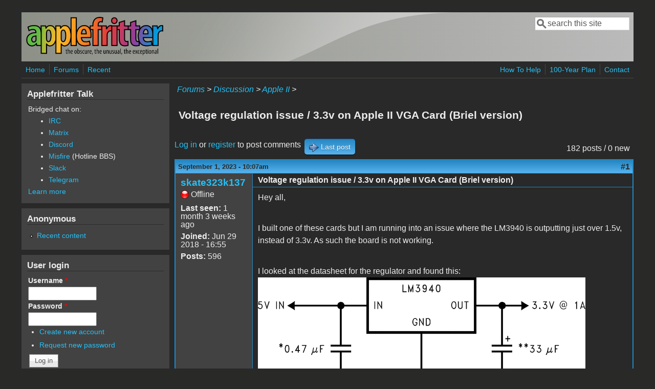

--- FILE ---
content_type: text/html; charset=utf-8
request_url: https://www.applefritter.com/comment/104390
body_size: 22155
content:
<!DOCTYPE html>
<head>
  <meta http-equiv="Content-Type" content="text/html; charset=utf-8" />
<meta name="Generator" content="Drupal 7 (http://drupal.org)" />
<link rel="canonical" href="/content/voltage-regulation-issue-33v-apple-ii-vga-card-briel-version" />
<link rel="shortlink" href="/node/33429" />
<meta name="viewport" content="width=device-width, initial-scale=1" />
<link rel="shortcut icon" href="https://www.applefritter.com/sites/all/themes/custom/favicon.ico" type="image/vnd.microsoft.icon" />
  <title>Voltage regulation issue / 3.3v on Apple II VGA Card (Briel version) | Applefritter</title>
  <link type="text/css" rel="stylesheet" href="https://www.applefritter.com/files/css/css_xE-rWrJf-fncB6ztZfd2huxqgxu4WO-qwma6Xer30m4.css" media="all" />
<link type="text/css" rel="stylesheet" href="https://www.applefritter.com/files/css/css_rvIFicmWKkXYl2JYsVFrl8j0OGzX2Fx5aCT09b-6u8o.css" media="all" />
<link type="text/css" rel="stylesheet" href="https://www.applefritter.com/files/css/css_o2X5wuVt5HJ4geyo5jHNkHdsWSXbsCFgkijkINed77I.css" media="all" />
<link type="text/css" rel="stylesheet" href="https://www.applefritter.com/files/css/css_pNZQxAQYDf_PFWdl6qE8R0Ghp74sRPLF_ZkNLGRFf_s.css" media="all" />
<link type="text/css" rel="stylesheet" href="https://www.applefritter.com/files/css/css_kNYed1_Son5mBdcZUWtVRADJTfNXxU_-_6PgqzEEmSE.css" media="only screen" />

<!--[if IE 8]>
<link type="text/css" rel="stylesheet" href="https://www.applefritter.com/sites/all/themes/mayo/css/ie8.css?r59run" media="all" />
<![endif]-->

<!--[if  IE 7]>
<link type="text/css" rel="stylesheet" href="https://www.applefritter.com/sites/all/themes/mayo/css/ie.css?r59run" media="all" />
<![endif]-->

<!--[if IE 6]>
<link type="text/css" rel="stylesheet" href="https://www.applefritter.com/sites/all/themes/mayo/css/ie6.css?r59run" media="all" />
<![endif]-->
<style type="text/css" media="all">
<!--/*--><![CDATA[/*><!--*/
body{font-size:100%;font-family:Verdana,Geneva,Arial,'Bitstream Vera Sans','DejaVu Sans',Meiryo,'Hiragino Kaku Gothic Pro','MS PGothic',Osaka,sans-serif;}
h1,h2,h3,h4,h5{font-family:Verdana,Geneva,Arial,'Bitstream Vera Sans','DejaVu Sans',Meiryo,'Hiragino Kaku Gothic Pro','MS PGothic',Osaka,sans-serif;}
.sidebar h2{font-size:1.2em;}
#content .node h2{font-size:1.4em;}

/*]]>*/-->
</style>
  <script type="text/javascript" src="https://www.applefritter.com/files/js/js_Ua98zxjH9I2U2rTee9IFt0Bz0daoaQQTSnaDxCxt3Kc.js"></script>
<script type="text/javascript" src="https://www.applefritter.com/files/js/js_kOEOPW6SrY-szOOgTNoxvvYu30Quj57tk7MgQ35Vq8U.js"></script>
<script type="text/javascript">
<!--//--><![CDATA[//><!--
jQuery.extend(Drupal.settings, {"basePath":"\/","pathPrefix":"","ajaxPageState":{"theme":"mayo","theme_token":"X7PxbxqWcfnhD3I9V1XHhyclnrFpU7wQ9kiPqoE__0I","js":{"misc\/jquery.js":1,"misc\/jquery-extend-3.4.0.js":1,"misc\/jquery-html-prefilter-3.5.0-backport.js":1,"misc\/jquery.once.js":1,"misc\/drupal.js":1,"sites\/all\/modules\/aftoken\/client.js":1,"sites\/all\/modules\/aftoken\/aftoken.min.js":1},"css":{"modules\/system\/system.base.css":1,"modules\/system\/system.menus.css":1,"modules\/system\/system.messages.css":1,"modules\/system\/system.theme.css":1,"modules\/aggregator\/aggregator.css":1,"modules\/book\/book.css":1,"modules\/comment\/comment.css":1,"modules\/field\/theme\/field.css":1,"modules\/node\/node.css":1,"modules\/search\/search.css":1,"modules\/user\/user.css":1,"modules\/forum\/forum.css":1,"sites\/all\/modules\/views\/css\/views.css":1,"sites\/all\/modules\/media\/modules\/media_wysiwyg\/css\/media_wysiwyg.base.css":1,"sites\/all\/modules\/ctools\/css\/ctools.css":1,"sites\/all\/modules\/panels\/css\/panels.css":1,"sites\/all\/modules\/xbbcode\/xbbcode_basic\/xbbcode_basic.css":1,"sites\/all\/modules\/advanced_forum\/styles\/naked\/advanced-forum.naked.structure.css":1,"sites\/all\/modules\/advanced_forum\/styles\/blue_lagoon\/advanced-forum.blue_lagoon.style.css":1,"sites\/all\/modules\/advanced_forum\/styles\/naked\/advanced-forum.naked.images.css":1,"sites\/all\/modules\/advanced_forum\/styles\/blue_lagoon\/advanced-forum.blue_lagoon.images.css":1,"sites\/all\/themes\/mayo\/css\/style.css":1,"sites\/all\/themes\/mayo\/css\/colors.css":1,"public:\/\/mayo\/mayo_files\/mayo.responsive.layout.css":1,"sites\/all\/themes\/mayo\/css\/ie8.css":1,"sites\/all\/themes\/mayo\/css\/ie.css":1,"sites\/all\/themes\/mayo\/css\/ie6.css":1,"0":1,"1":1,"2":1,"3":1}},"urlIsAjaxTrusted":{"\/comment\/104390":true,"\/content\/voltage-regulation-issue-33v-apple-ii-vga-card-briel-version?destination=node\/33429%3Fpage%3D0":true}});
//--><!]]>
</script>
  <style type="text/css">
   .tabs ul.primary li a {
background-color: silver !important;
}

.tabs ul.primary li.active a {
background-color: #eee !important;
}
</style>
</head>
<body class="html not-front not-logged-in one-sidebar sidebar-first page-node page-node- page-node-33429 node-type-forum rc-0 dark-messages" >
  <div id="skip-link">
    <a href="#main-content" class="element-invisible element-focusable">Skip to main content</a>
  </div>
    

<div id="page-wrapper" style=" margin-top: 14px; margin-bottom: 14px;">
  <div id="page" style="padding: 10px;">

    <div id="header" style="border-width: 0px;">
    <div id="header-watermark" style="background-image: url(https://www.applefritter.com/sites/all/themes/mayo/images/pat-1.png);">
    <div class="section clearfix">

              <div id="logo">
        <a href="/" title="Home" rel="home">
          <img src="https://www.applefritter.com/sites/all/themes/custom/af-logo.png" alt="Home" />
        </a>
        </div> <!-- /#logo -->
      
      
              <div id="header-searchbox">
      <form action="/comment/104390" method="post" id="search-block-form" accept-charset="UTF-8"><div><div class="container-inline">
      <h2 class="element-invisible">Search form</h2>
    <div class="form-item form-type-textfield form-item-search-block-form">
  <label class="element-invisible" for="edit-search-block-form--2">Search </label>
 <input onblur="if (this.value == &#039;&#039;) { this.value = &#039;search this site&#039;; }" onfocus="if (this.value == &#039;search this site&#039;) { this.value = &#039;&#039;; }" type="text" id="edit-search-block-form--2" name="search_block_form" value="search this site" size="16" maxlength="128" class="form-text" />
</div>
<div class="form-actions form-wrapper" id="edit-actions--2"></div><input type="hidden" name="form_build_id" value="form-Yd3tm224Te7oZKVB4aA04PTyqXsnuUQN-X9C5Jxg4sE" />
<input type="hidden" name="form_id" value="search_block_form" />
</div>
</div></form>        </div>
      
      
      <div class="clearfix cfie"></div>

      
    </div> <!-- /.section -->
    </div> <!-- /#header-watermark -->
    </div> <!-- /#header -->

          <div id="navigation"><div class="section">
        <ul id="main-menu" class="links inline clearfix"><li class="menu-125 first"><a href="/">Home</a></li>
<li class="menu-126"><a href="/forum">Forums</a></li>
<li class="menu-127 last"><a href="/tracker">Recent</a></li>
</ul>        <ul id="secondary-menu" class="links inline clearfix"><li class="menu-4932 first"><a href="/content/how-help" title="">How To Help</a></li>
<li class="menu-4790"><a href="/content/applefritters-100-year-plan" title="">100-Year Plan</a></li>
<li class="menu-129 last"><a href="/contact" title="">Contact</a></li>
</ul>      </div></div> <!-- /.section, /#navigation -->
    
    <div class="clearfix cfie"></div>

    <!-- for nice_menus, superfish -->
        
    <!-- space between menus and contents -->
    <div class="spacer clearfix cfie"></div>


    <div id="main-wrapper">
    <div id="main" class="clearfix" style="">

      
      
      
      <div class="clearfix cfie"></div>


      <!-- main content -->
      <div id="content" class="column"><div class="section">

        
                  <div id="breadcrumb"><div class="breadcrumb"><a href="/forum">Forums</a> > <a href="/forum/105">Discussion</a> > <a href="/forum/84">Apple II</a> > </div></div>
        
        <a id="main-content"></a>
                <h1 class="title" id="page-title">Voltage regulation issue / 3.3v on Apple II VGA Card (Briel version)</h1>                <div class="tabs clearfix"></div>                          <div class="region region-content">
    <div id="block-system-main" class="block block-system clearfix">

    
  <div class="content">
    
  
<div id="forum-topic-header" class="forum-topic-header clearfix">
	
  <div class="topic-post-count">
  182 posts / 0 new  </div>

      <div class="topic-reply-link">
    <a href="/user/login?destination=comment/reply/33429%23comment-form">Log in</a> or <a href="/user/register?destination=comment/reply/33429%23comment-form">register</a> to post comments    </div>
  
  
      <div class="last-post-link">
     <a href="/content/voltage-regulation-issue-33v-apple-ii-vga-card-briel-version?page=3#comment-109014" class="af-button-large active"><span>Last post</span></a>    </div>
  

  <a id="forum-topic-top"></a>
</div>

<div id="post-33429" class="forum-post clearfix en posted-by-253546" >
  <div class="forum-post-info clearfix">
    <div class="forum-posted-on">
      September 1, 2023 - 10:07am
                </div>
    
    
        
    <span class="forum-post-number"><a href="/content/voltage-regulation-issue-33v-apple-ii-vga-card-briel-version" class="active">#1</a></span>
  </div> 
  <div class="forum-post-wrapper">
    <div class="forum-post-panel-sub">
              

<div class="author-pane">
 <div class="author-pane-inner">
        <div class="author-pane-section author-pane-general">
            <div class="author-pane-line author-name">
        <a href="/users/skate323k137" title="View user profile." class="username">skate323k137</a>      </div>

                    
      
                    <div class="author-pane-line author-offline">
           Offline        </div>
      
                    <div class="author-pane-line">
           <span class="author-pane-label">Last seen:</span> 1 month 3 weeks ago        </div>
      
            
            
                    <div class="author-pane-line author-joined">
          <span class="author-pane-label">Joined:</span> Jun 29 2018 - 16:55        </div>
      
                    <div class="author-pane-line author-posts">
          <span class="author-pane-label">Posts:</span> 596        </div>
      
                </div>

        <div class="author-pane-section author-pane-contact">
            
            
            
                </div>

        <div class="author-pane-section author-pane-admin">
            
              </div>
  </div>
</div>
          </div>

    <div class="forum-post-panel-main clearfix">
              <div class="forum-post-title">
          Voltage regulation issue / 3.3v on Apple II VGA Card (Briel version)        </div>
      
      <div class="forum-post-content">
        <div class="field field-name-body field-type-text-with-summary field-label-hidden"><div class="field-items"><div class="field-item even"><p>Hey all,</p><p> </p><p>I built one of these cards but I am running into an issue where the LM3940 is outputting just over 1.5v, instead of 3.3v. As such the board is not working.</p><p> </p><div class="media-p">I looked at the datasheet for the regulator and found this:<div class="media media-element-container media-default"><div id="file-37359" class="file file-image file-image-gif">

        <h2 class="element-invisible"><a href="/file/customdiagram1lm3940gif-0">custom_diagram_1_LM3940.gif</a></h2>
    
  
  <div class="content">
    <img height="240" width="640" class="file-default media-element" data-delta="1" src="https://www.applefritter.com/files/styles/95-percent/public/2023/09/01/custom_diagram_1_LM3940_0.gif?itok=AEZOH_I6" alt="" />  </div>

  
</div>
</div></div><p> </p><p>It seems to expect a decoupling cap on the input, and polarized cap on the output. However let's look at the application of this regulator in the design I'm using/building, shown bottom right:</p><p> </p><div class="media-p"><div class="media media-element-container media-default"><div id="file-37360" class="file file-image file-image-png">

        <h2 class="element-invisible"><a href="/file/downloadpng">download.png</a></h2>
    
  
  <div class="content">
    <img height="1266" width="2000" class="file-default media-element" data-delta="2" src="https://www.applefritter.com/files/styles/95-percent/public/2023/09/01/download.png?itok=IbbeCR5E" alt="" />  </div>

  
</div>
</div></div><p> </p><p>C4 is a polarized 10uf cap on the input, and the output doesn't seem to have a capacitor present.</p><p> </p><p>I have already desoldered and replaced both the regulator and capacitor, and with another regulator, I'm getting the exact same voltage.Should I be looking to add a cap to the 3.3v output, a different cap on VCC input, or both? Surely I can't have 2 identically faulty voltage regulators? 5V tests great going into the card. Photo for reference though it should be all but identical to the one on the github for the project https://github.com/retrotink/Apple-II-VGA</p><p> </p><div class="media-p"><div class="media media-element-container media-default"><div id="file-37361" class="file file-image file-image-jpeg">

        <h2 class="element-invisible"><a href="/file/20230831214121jpg">20230831_214121.jpg</a></h2>
    
  
  <div class="content">
    <img height="1725" width="2734" class="file-default media-element" data-delta="3" src="https://www.applefritter.com/files/styles/95-percent/public/2023/09/01/20230831_214121.jpg?itok=eFOPggz3" alt="" />  </div>

  
</div>
</div></div></div></div></div>      </div>

      
          </div>
  </div>
  
  <div class="forum-post-footer clearfix">
    <div class="forum-jump-links">
      <a href="#forum-topic-top" title="Jump to top of page" class="af-button-small"><span>Top</span></a>
    </div>

    <div class="forum-post-links">
      <ul class="links inline"><li class="comment_forbidden first last"><span><a href="/user/login?destination=comment/reply/33429%23comment-form">Log in</a> or <a href="/user/register?destination=comment/reply/33429%23comment-form">register</a> to post comments</span></li>
</ul>    </div>
  </div>
  </div>
<div id="forum-comments" class="comment-wrapper">
  <a id="comment-104081"></a>


<div id="post-104081" class="forum-post clearfix en posted-by-255860" >
  <div class="forum-post-info clearfix">
    <div class="forum-posted-on">
      September 1, 2023 - 10:27am
                    
        
                  </div>
    
    
        
    <span class="forum-post-number"><a href="/comment/104081#comment-104081" class="permalink" rel="bookmark">#2</a></span>
  </div> 
  <div class="forum-post-wrapper">
    <div class="forum-post-panel-sub">
              

<div class="author-pane">
 <div class="author-pane-inner">
        <div class="author-pane-section author-pane-general">
            <div class="author-pane-line author-name">
        <a href="/users/cvt" title="View user profile." class="username">CVT</a>      </div>

                    
  <div class="picture">
    <img src="https://www.applefritter.com/files/styles/thumbnail/public/pictures/picture-255860-1666502853.png?itok=rGJV1XWn" alt="CVT&#039;s picture" title="CVT&#039;s picture" />  </div>
      
                    <div class="author-pane-line author-offline">
           Offline        </div>
      
                    <div class="author-pane-line">
           <span class="author-pane-label">Last seen:</span> 4 hours 32 min ago        </div>
      
            
            
                    <div class="author-pane-line author-joined">
          <span class="author-pane-label">Joined:</span> Aug 9 2022 - 00:48        </div>
      
                    <div class="author-pane-line author-posts">
          <span class="author-pane-label">Posts:</span> 1472        </div>
      
                </div>

        <div class="author-pane-section author-pane-contact">
            
            
            
                </div>

        <div class="author-pane-section author-pane-admin">
            
              </div>
  </div>
</div>
          </div>

    <div class="forum-post-panel-main clearfix">
              <div class="forum-post-title">
          Is the Pico socketed? If yes,        </div>
      
      <div class="forum-post-content">
        <div class="field field-name-comment-body field-type-text-long field-label-hidden"><div class="field-items"><div class="field-item even"><p>Is the Pico socketed? If yes, remote it and remove all the chips to see what happens.</p></div></div></div>      </div>

      
          </div>
  </div>
  
  <div class="forum-post-footer clearfix">
    <div class="forum-jump-links">
      <a href="#forum-topic-top" title="Jump to top of page" class="af-button-small"><span>Top</span></a>
    </div>

    <div class="forum-post-links">
      <ul class="links inline"><li class="comment_forbidden first last"><span><a href="/user/login?destination=comment/reply/33429%23comment-form">Log in</a> or <a href="/user/register?destination=comment/reply/33429%23comment-form">register</a> to post comments</span></li>
</ul>    </div>
  </div>
  </div>
<a id="comment-104082"></a>


<div id="post-104082" class="forum-post clearfix en posted-by-253546 post-by-starter" >
  <div class="forum-post-info clearfix">
    <div class="forum-posted-on">
      September 1, 2023 - 10:39am
                    
        
                  </div>
    
    
        
    <span class="forum-post-number"><a href="/comment/104082#comment-104082" class="permalink" rel="bookmark">#3</a></span>
  </div> 
  <div class="forum-post-wrapper">
    <div class="forum-post-panel-sub">
              

<div class="author-pane">
 <div class="author-pane-inner">
        <div class="author-pane-section author-pane-general">
            <div class="author-pane-line author-name">
        <a href="/users/skate323k137" title="View user profile." class="username">skate323k137</a>      </div>

                    
      
                    <div class="author-pane-line author-offline">
           Offline        </div>
      
                    <div class="author-pane-line">
           <span class="author-pane-label">Last seen:</span> 1 month 3 weeks ago        </div>
      
            
            
                    <div class="author-pane-line author-joined">
          <span class="author-pane-label">Joined:</span> Jun 29 2018 - 16:55        </div>
      
                    <div class="author-pane-line author-posts">
          <span class="author-pane-label">Posts:</span> 596        </div>
      
                </div>

        <div class="author-pane-section author-pane-contact">
            
            
            
                </div>

        <div class="author-pane-section author-pane-admin">
            
              </div>
  </div>
</div>
          </div>

    <div class="forum-post-panel-main clearfix">
              <div class="forum-post-title">
          Sadly I did not socket the        </div>
      
      <div class="forum-post-content">
        <div class="field field-name-comment-body field-type-text-long field-label-hidden"><div class="field-items"><div class="field-item even"><p>Sadly I did not socket the Pico. I am regretting that right about now.  I tried a fresh set of 74LVC245's just in case, but that was before I had measuered the voltage regulator output to know it was reading low. But, no difference regardless. I could try seeing what happens with those 3 sockets empty if there's any reason to.</p></div></div></div>      </div>

      
          </div>
  </div>
  
  <div class="forum-post-footer clearfix">
    <div class="forum-jump-links">
      <a href="#forum-topic-top" title="Jump to top of page" class="af-button-small"><span>Top</span></a>
    </div>

    <div class="forum-post-links">
      <ul class="links inline"><li class="comment_forbidden first last"><span><a href="/user/login?destination=comment/reply/33429%23comment-form">Log in</a> or <a href="/user/register?destination=comment/reply/33429%23comment-form">register</a> to post comments</span></li>
</ul>    </div>
  </div>
  </div>
<a id="comment-104083"></a>


<div id="post-104083" class="forum-post clearfix en posted-by-255860" >
  <div class="forum-post-info clearfix">
    <div class="forum-posted-on">
      September 1, 2023 - 10:47am
                    
        
                  </div>
    
    
        
    <span class="forum-post-number"><a href="/comment/104083#comment-104083" class="permalink" rel="bookmark">#4</a></span>
  </div> 
  <div class="forum-post-wrapper">
    <div class="forum-post-panel-sub">
              

<div class="author-pane">
 <div class="author-pane-inner">
        <div class="author-pane-section author-pane-general">
            <div class="author-pane-line author-name">
        <a href="/users/cvt" title="View user profile." class="username">CVT</a>      </div>

                    
  <div class="picture">
    <img src="https://www.applefritter.com/files/styles/thumbnail/public/pictures/picture-255860-1666502853.png?itok=rGJV1XWn" alt="CVT&#039;s picture" title="CVT&#039;s picture" />  </div>
      
                    <div class="author-pane-line author-offline">
           Offline        </div>
      
                    <div class="author-pane-line">
           <span class="author-pane-label">Last seen:</span> 4 hours 32 min ago        </div>
      
            
            
                    <div class="author-pane-line author-joined">
          <span class="author-pane-label">Joined:</span> Aug 9 2022 - 00:48        </div>
      
                    <div class="author-pane-line author-posts">
          <span class="author-pane-label">Posts:</span> 1472        </div>
      
                </div>

        <div class="author-pane-section author-pane-contact">
            
            
            
                </div>

        <div class="author-pane-section author-pane-admin">
            
              </div>
  </div>
</div>
          </div>

    <div class="forum-post-panel-main clearfix">
              <div class="forum-post-title">
          You should still be able to        </div>
      
      <div class="forum-post-content">
        <div class="field field-name-comment-body field-type-text-long field-label-hidden"><div class="field-items"><div class="field-item even"><p>You should still be able to unsolder the Pico's +3.3V power pin.</p></div></div></div>      </div>

      
          </div>
  </div>
  
  <div class="forum-post-footer clearfix">
    <div class="forum-jump-links">
      <a href="#forum-topic-top" title="Jump to top of page" class="af-button-small"><span>Top</span></a>
    </div>

    <div class="forum-post-links">
      <ul class="links inline"><li class="comment_forbidden first last"><span><a href="/user/login?destination=comment/reply/33429%23comment-form">Log in</a> or <a href="/user/register?destination=comment/reply/33429%23comment-form">register</a> to post comments</span></li>
</ul>    </div>
  </div>
  </div>
<a id="comment-104084"></a>


<div id="post-104084" class="forum-post clearfix en posted-by-253551" >
  <div class="forum-post-info clearfix">
    <div class="forum-posted-on">
      September 1, 2023 - 12:45pm
                    
        
                  </div>
    
    
        
    <span class="forum-post-number"><a href="/comment/104084#comment-104084" class="permalink" rel="bookmark">#5</a></span>
  </div> 
  <div class="forum-post-wrapper">
    <div class="forum-post-panel-sub">
              

<div class="author-pane">
 <div class="author-pane-inner">
        <div class="author-pane-section author-pane-general">
            <div class="author-pane-line author-name">
        <a href="/users/softwarejanitor" title="View user profile." class="username">softwarejanitor</a>      </div>

                    
      
                    <div class="author-pane-line author-offline">
           Offline        </div>
      
                    <div class="author-pane-line">
           <span class="author-pane-label">Last seen:</span> 2 hours 36 min ago        </div>
      
            
            
                    <div class="author-pane-line author-joined">
          <span class="author-pane-label">Joined:</span> Jul 5 2018 - 09:44        </div>
      
                    <div class="author-pane-line author-posts">
          <span class="author-pane-label">Posts:</span> 3029        </div>
      
                </div>

        <div class="author-pane-section author-pane-contact">
            
            
            
                </div>

        <div class="author-pane-section author-pane-admin">
            
              </div>
  </div>
</div>
          </div>

    <div class="forum-post-panel-main clearfix">
              <div class="forum-post-title">
          Are the two regulators from        </div>
      
      <div class="forum-post-content">
        <div class="field field-name-comment-body field-type-text-long field-label-hidden"><div class="field-items"><div class="field-item even"><p>Are the two regulators from the same batch?  Where were they ordered from?  While having two faulty seems unlikely, it isn't impossible, especially if they are sourced from somewhere iffy.</p><p> </p></div></div></div>      </div>

      
          </div>
  </div>
  
  <div class="forum-post-footer clearfix">
    <div class="forum-jump-links">
      <a href="#forum-topic-top" title="Jump to top of page" class="af-button-small"><span>Top</span></a>
    </div>

    <div class="forum-post-links">
      <ul class="links inline"><li class="comment_forbidden first last"><span><a href="/user/login?destination=comment/reply/33429%23comment-form">Log in</a> or <a href="/user/register?destination=comment/reply/33429%23comment-form">register</a> to post comments</span></li>
</ul>    </div>
  </div>
  </div>
<a id="comment-104087"></a>


<div id="post-104087" class="forum-post clearfix en posted-by-255860" >
  <div class="forum-post-info clearfix">
    <div class="forum-posted-on">
      September 1, 2023 - 2:06pm
                    
        
                  </div>
    
    
        
    <span class="forum-post-number"><a href="/comment/104087#comment-104087" class="permalink" rel="bookmark">#6</a></span>
  </div> 
  <div class="forum-post-wrapper">
    <div class="forum-post-panel-sub">
              

<div class="author-pane">
 <div class="author-pane-inner">
        <div class="author-pane-section author-pane-general">
            <div class="author-pane-line author-name">
        <a href="/users/cvt" title="View user profile." class="username">CVT</a>      </div>

                    
  <div class="picture">
    <img src="https://www.applefritter.com/files/styles/thumbnail/public/pictures/picture-255860-1666502853.png?itok=rGJV1XWn" alt="CVT&#039;s picture" title="CVT&#039;s picture" />  </div>
      
                    <div class="author-pane-line author-offline">
           Offline        </div>
      
                    <div class="author-pane-line">
           <span class="author-pane-label">Last seen:</span> 4 hours 32 min ago        </div>
      
            
            
                    <div class="author-pane-line author-joined">
          <span class="author-pane-label">Joined:</span> Aug 9 2022 - 00:48        </div>
      
                    <div class="author-pane-line author-posts">
          <span class="author-pane-label">Posts:</span> 1472        </div>
      
                </div>

        <div class="author-pane-section author-pane-contact">
            
            
            
                </div>

        <div class="author-pane-section author-pane-admin">
            
              </div>
  </div>
</div>
          </div>

    <div class="forum-post-panel-main clearfix">
              <div class="forum-post-title">
          Regarding the missing cap on        </div>
      
      <div class="forum-post-content">
        <div class="field field-name-comment-body field-type-text-long field-label-hidden"><div class="field-items"><div class="field-item even"><p>Regarding the missing cap on the 3.3V side of the LM3940: the Pico board has a 47uF ceramic SMD cap between the 3.3V and ground, but those can sometimes crack or even make noise like a tiny piezo speaker.</p></div></div></div>      </div>

      
          </div>
  </div>
  
  <div class="forum-post-footer clearfix">
    <div class="forum-jump-links">
      <a href="#forum-topic-top" title="Jump to top of page" class="af-button-small"><span>Top</span></a>
    </div>

    <div class="forum-post-links">
      <ul class="links inline"><li class="comment_forbidden first last"><span><a href="/user/login?destination=comment/reply/33429%23comment-form">Log in</a> or <a href="/user/register?destination=comment/reply/33429%23comment-form">register</a> to post comments</span></li>
</ul>    </div>
  </div>
  </div>
<a id="comment-104088"></a>


<div id="post-104088" class="forum-post clearfix en posted-by-253551" >
  <div class="forum-post-info clearfix">
    <div class="forum-posted-on">
      September 1, 2023 - 2:16pm
                    
        
                  </div>
    
    
        
    <span class="forum-post-number"><a href="/comment/104088#comment-104088" class="permalink" rel="bookmark">#7</a></span>
  </div> 
  <div class="forum-post-wrapper">
    <div class="forum-post-panel-sub">
              

<div class="author-pane">
 <div class="author-pane-inner">
        <div class="author-pane-section author-pane-general">
            <div class="author-pane-line author-name">
        <a href="/users/softwarejanitor" title="View user profile." class="username">softwarejanitor</a>      </div>

                    
      
                    <div class="author-pane-line author-offline">
           Offline        </div>
      
                    <div class="author-pane-line">
           <span class="author-pane-label">Last seen:</span> 2 hours 36 min ago        </div>
      
            
            
                    <div class="author-pane-line author-joined">
          <span class="author-pane-label">Joined:</span> Jul 5 2018 - 09:44        </div>
      
                    <div class="author-pane-line author-posts">
          <span class="author-pane-label">Posts:</span> 3029        </div>
      
                </div>

        <div class="author-pane-section author-pane-contact">
            
            
            
                </div>

        <div class="author-pane-section author-pane-admin">
            
              </div>
  </div>
</div>
          </div>

    <div class="forum-post-panel-main clearfix">
              <div class="forum-post-title">
          I&#039;ve been looking at this        </div>
      
      <div class="forum-post-content">
        <div class="field field-name-comment-body field-type-text-long field-label-hidden"><div class="field-items"><div class="field-item even"><p>I've been looking at this board online.  Very interesting.  There are a couple other versions, but this Briel one is nice due to using through hole construction instead of SMD which many people find easier to deal with.  Adrian's Digital Basement has a youtube video about a different version, but I think a lot of the info applies to this one as well.  One of the issues with the current firmware at least the one Adrian was looking at is that on a ][+ it doesn't support 80 columns if you have a Videx or similar card (ALS SmartTerm, etc).  Howevever, because this card is software, I think with some minor mods it could.  The big thing it seems like it is missing to do that is something that is also true of the (totally awesome) ESP32 card...  No onboard ROM.  With a ROM on board it could be possible to emulate 80 column cards and a few other cards that need it.  I'm almost wondering though, if the card can write back to the Apple II, whether emulating even the ROM might be possible.  I guess I need to get one of these cards and do some tinkering.</p><p> </p></div></div></div>      </div>

      
          </div>
  </div>
  
  <div class="forum-post-footer clearfix">
    <div class="forum-jump-links">
      <a href="#forum-topic-top" title="Jump to top of page" class="af-button-small"><span>Top</span></a>
    </div>

    <div class="forum-post-links">
      <ul class="links inline"><li class="comment_forbidden first last"><span><a href="/user/login?destination=comment/reply/33429%23comment-form">Log in</a> or <a href="/user/register?destination=comment/reply/33429%23comment-form">register</a> to post comments</span></li>
</ul>    </div>
  </div>
  </div>
<a id="comment-104089"></a>


<div id="post-104089" class="forum-post clearfix en posted-by-253546 post-by-starter" >
  <div class="forum-post-info clearfix">
    <div class="forum-posted-on">
      September 1, 2023 - 2:23pm
                    
        
                  </div>
    
    
        
    <span class="forum-post-number"><a href="/comment/104089#comment-104089" class="permalink" rel="bookmark">#8</a></span>
  </div> 
  <div class="forum-post-wrapper">
    <div class="forum-post-panel-sub">
              

<div class="author-pane">
 <div class="author-pane-inner">
        <div class="author-pane-section author-pane-general">
            <div class="author-pane-line author-name">
        <a href="/users/skate323k137" title="View user profile." class="username">skate323k137</a>      </div>

                    
      
                    <div class="author-pane-line author-offline">
           Offline        </div>
      
                    <div class="author-pane-line">
           <span class="author-pane-label">Last seen:</span> 1 month 3 weeks ago        </div>
      
            
            
                    <div class="author-pane-line author-joined">
          <span class="author-pane-label">Joined:</span> Jun 29 2018 - 16:55        </div>
      
                    <div class="author-pane-line author-posts">
          <span class="author-pane-label">Posts:</span> 596        </div>
      
                </div>

        <div class="author-pane-section author-pane-contact">
            
            
            
                </div>

        <div class="author-pane-section author-pane-admin">
            
              </div>
  </div>
</div>
          </div>

    <div class="forum-post-panel-main clearfix">
              <div class="forum-post-title">
          CVT wrote:You should still be        </div>
      
      <div class="forum-post-content">
        <div class="field field-name-comment-body field-type-text-long field-label-hidden"><div class="field-items"><div class="field-item even"><blockquote><strong>CVT wrote:</strong><p>You should still be able to unsolder the Pico's +3.3V power pin.</p></blockquote><p>Solid Idea. I should be able to do that if it comes down to it.</p><p> </p><blockquote><strong>softwarejanitor wrote:</strong><p>Are the two regulators from the same batch?  Where were they ordered from?  While having two faulty seems unlikely, it isn't impossible, especially if they are sourced from somewhere iffy.</p><p> </p></blockquote><p>They are from the same batch. This has me leaning toward breadboarding it out with the regulator I pulled instead of desoldering the pin on the already built card. Since they are both the same I pulled the other one intact. If I had some way to test these regulators pre-soldering that would be fantastic. I am always careful where I get my DIP ICs from but admittedly I was only, shall we say, moderately careful sourcing these regulators? I can reach out to the seller (it was ebay, but they seem legit) on a whim just to see if anyone else reported issues. But sadly I think you're on to something here unless this particular Pico is faulty in a way that still allows it to flash via USB just fine. </p><p> </p><blockquote><strong>CVT wrote:</strong><p>Regarding the missing cap on the 3.3V side of the LM3940: the Pico board has a 47uF ceramic SMD cap between the 3.3V and ground, but those can sometimes crack or even make noise like a tiny piezo speaker.</p></blockquote><p>That helps. I'll keep that in mind. If/whem I breadboard this out, I won't worry much about the cap on that side of the circuit. </p></div></div></div>      </div>

      
          </div>
  </div>
  
  <div class="forum-post-footer clearfix">
    <div class="forum-jump-links">
      <a href="#forum-topic-top" title="Jump to top of page" class="af-button-small"><span>Top</span></a>
    </div>

    <div class="forum-post-links">
      <ul class="links inline"><li class="comment_forbidden first last"><span><a href="/user/login?destination=comment/reply/33429%23comment-form">Log in</a> or <a href="/user/register?destination=comment/reply/33429%23comment-form">register</a> to post comments</span></li>
</ul>    </div>
  </div>
  </div>
<a id="comment-104090"></a>


<div id="post-104090" class="forum-post clearfix en posted-by-253546 post-by-starter" >
  <div class="forum-post-info clearfix">
    <div class="forum-posted-on">
      September 1, 2023 - 2:25pm
                    
        
                  </div>
    
    
        
    <span class="forum-post-number"><a href="/comment/104090#comment-104090" class="permalink" rel="bookmark">#9</a></span>
  </div> 
  <div class="forum-post-wrapper">
    <div class="forum-post-panel-sub">
              

<div class="author-pane">
 <div class="author-pane-inner">
        <div class="author-pane-section author-pane-general">
            <div class="author-pane-line author-name">
        <a href="/users/skate323k137" title="View user profile." class="username">skate323k137</a>      </div>

                    
      
                    <div class="author-pane-line author-offline">
           Offline        </div>
      
                    <div class="author-pane-line">
           <span class="author-pane-label">Last seen:</span> 1 month 3 weeks ago        </div>
      
            
            
                    <div class="author-pane-line author-joined">
          <span class="author-pane-label">Joined:</span> Jun 29 2018 - 16:55        </div>
      
                    <div class="author-pane-line author-posts">
          <span class="author-pane-label">Posts:</span> 596        </div>
      
                </div>

        <div class="author-pane-section author-pane-contact">
            
            
            
                </div>

        <div class="author-pane-section author-pane-admin">
            
              </div>
  </div>
</div>
          </div>

    <div class="forum-post-panel-main clearfix">
              <div class="forum-post-title">
          softwarejanitor wrote:I&#039;ve        </div>
      
      <div class="forum-post-content">
        <div class="field field-name-comment-body field-type-text-long field-label-hidden"><div class="field-items"><div class="field-item even"><blockquote><strong>softwarejanitor wrote:</strong><p>I've been looking at this board online.  Very interesting.  There are a couple other versions, but this Briel one is nice due to using through hole construction instead of SMD which many people find easier to deal with.  Adrian's Digital Basement has a youtube video about a different version, but I think a lot of the info applies to this one as well.  One of the issues with</p></blockquote><p>I have plenty of parts and PCBs, I was going to build a few of them. Drop me a PM and I can perhaps send you a kit or the PCB+whatever parts you don't have. </p></div></div></div>      </div>

      
          </div>
  </div>
  
  <div class="forum-post-footer clearfix">
    <div class="forum-jump-links">
      <a href="#forum-topic-top" title="Jump to top of page" class="af-button-small"><span>Top</span></a>
    </div>

    <div class="forum-post-links">
      <ul class="links inline"><li class="comment_forbidden first last"><span><a href="/user/login?destination=comment/reply/33429%23comment-form">Log in</a> or <a href="/user/register?destination=comment/reply/33429%23comment-form">register</a> to post comments</span></li>
</ul>    </div>
  </div>
  </div>
<a id="comment-104091"></a>


<div id="post-104091" class="forum-post clearfix en posted-by-255860" >
  <div class="forum-post-info clearfix">
    <div class="forum-posted-on">
      September 1, 2023 - 3:01pm
                    
        
                  </div>
    
    
        
    <span class="forum-post-number"><a href="/comment/104091#comment-104091" class="permalink" rel="bookmark">#10</a></span>
  </div> 
  <div class="forum-post-wrapper">
    <div class="forum-post-panel-sub">
              

<div class="author-pane">
 <div class="author-pane-inner">
        <div class="author-pane-section author-pane-general">
            <div class="author-pane-line author-name">
        <a href="/users/cvt" title="View user profile." class="username">CVT</a>      </div>

                    
  <div class="picture">
    <img src="https://www.applefritter.com/files/styles/thumbnail/public/pictures/picture-255860-1666502853.png?itok=rGJV1XWn" alt="CVT&#039;s picture" title="CVT&#039;s picture" />  </div>
      
                    <div class="author-pane-line author-offline">
           Offline        </div>
      
                    <div class="author-pane-line">
           <span class="author-pane-label">Last seen:</span> 4 hours 32 min ago        </div>
      
            
            
                    <div class="author-pane-line author-joined">
          <span class="author-pane-label">Joined:</span> Aug 9 2022 - 00:48        </div>
      
                    <div class="author-pane-line author-posts">
          <span class="author-pane-label">Posts:</span> 1472        </div>
      
                </div>

        <div class="author-pane-section author-pane-contact">
            
            
            
                </div>

        <div class="author-pane-section author-pane-admin">
            
              </div>
  </div>
</div>
          </div>

    <div class="forum-post-panel-main clearfix">
              <div class="forum-post-title">
          softwarejanitor wrote:I&#039;ve        </div>
      
      <div class="forum-post-content">
        <div class="field field-name-comment-body field-type-text-long field-label-hidden"><div class="field-items"><div class="field-item even"><blockquote><strong>softwarejanitor wrote:</strong><p>I've been looking at this board online.  Very interesting.  There are a couple other versions, but this Briel one is nice due to using through hole construction instead of SMD which many people find easier to deal with. </p></blockquote><p> </p><p>I really like this card too. I am huge fan of through-hole and DIP chips, but also he has managed to reduce the chip count down to 3 from the 4 in the <a href="https://github.com/markadev/AppleII-VGA/">original design</a>.</p></div></div></div>      </div>

      
          </div>
  </div>
  
  <div class="forum-post-footer clearfix">
    <div class="forum-jump-links">
      <a href="#forum-topic-top" title="Jump to top of page" class="af-button-small"><span>Top</span></a>
    </div>

    <div class="forum-post-links">
      <ul class="links inline"><li class="comment_forbidden first last"><span><a href="/user/login?destination=comment/reply/33429%23comment-form">Log in</a> or <a href="/user/register?destination=comment/reply/33429%23comment-form">register</a> to post comments</span></li>
</ul>    </div>
  </div>
  </div>
<a id="comment-104092"></a>


<div id="post-104092" class="forum-post clearfix en posted-by-253546 post-by-starter" >
  <div class="forum-post-info clearfix">
    <div class="forum-posted-on">
      September 1, 2023 - 3:05pm
                    
        
                  </div>
    
    
        
    <span class="forum-post-number"><a href="/comment/104092#comment-104092" class="permalink" rel="bookmark">#11</a></span>
  </div> 
  <div class="forum-post-wrapper">
    <div class="forum-post-panel-sub">
              

<div class="author-pane">
 <div class="author-pane-inner">
        <div class="author-pane-section author-pane-general">
            <div class="author-pane-line author-name">
        <a href="/users/skate323k137" title="View user profile." class="username">skate323k137</a>      </div>

                    
      
                    <div class="author-pane-line author-offline">
           Offline        </div>
      
                    <div class="author-pane-line">
           <span class="author-pane-label">Last seen:</span> 1 month 3 weeks ago        </div>
      
            
            
                    <div class="author-pane-line author-joined">
          <span class="author-pane-label">Joined:</span> Jun 29 2018 - 16:55        </div>
      
                    <div class="author-pane-line author-posts">
          <span class="author-pane-label">Posts:</span> 596        </div>
      
                </div>

        <div class="author-pane-section author-pane-contact">
            
            
            
                </div>

        <div class="author-pane-section author-pane-admin">
            
              </div>
  </div>
</div>
          </div>

    <div class="forum-post-panel-main clearfix">
              <div class="forum-post-title">
           I put the regulator I pulled        </div>
      
      <div class="forum-post-content">
        <div class="field field-name-comment-body field-type-text-long field-label-hidden"><div class="field-items"><div class="field-item even"><p> I put the regulator I pulled in a breadboard circuit, with the input side cap as in the Briel diagram. with 5.2v in, it's measuring 4.7v out with no load. Adding the Pico load on the 3.3 side, it goes completely dead on the 3.3v line (0.2v fluctuating).</p><p>I had ordered 5 of these regulators, and the others all tested the same in the isolated circuit. So it would appear I probably have a bad batch of regulators; back to hunting some of those. </p><p> </p><p> </p></div></div></div>      </div>

      
          </div>
  </div>
  
  <div class="forum-post-footer clearfix">
    <div class="forum-jump-links">
      <a href="#forum-topic-top" title="Jump to top of page" class="af-button-small"><span>Top</span></a>
    </div>

    <div class="forum-post-links">
      <ul class="links inline"><li class="comment_forbidden first last"><span><a href="/user/login?destination=comment/reply/33429%23comment-form">Log in</a> or <a href="/user/register?destination=comment/reply/33429%23comment-form">register</a> to post comments</span></li>
</ul>    </div>
  </div>
  </div>
<a id="comment-104093"></a>


<div id="post-104093" class="forum-post clearfix en posted-by-255860" >
  <div class="forum-post-info clearfix">
    <div class="forum-posted-on">
      September 1, 2023 - 3:22pm
                    
        
                  </div>
    
    
        
    <span class="forum-post-number"><a href="/comment/104093#comment-104093" class="permalink" rel="bookmark">#12</a></span>
  </div> 
  <div class="forum-post-wrapper">
    <div class="forum-post-panel-sub">
              

<div class="author-pane">
 <div class="author-pane-inner">
        <div class="author-pane-section author-pane-general">
            <div class="author-pane-line author-name">
        <a href="/users/cvt" title="View user profile." class="username">CVT</a>      </div>

                    
  <div class="picture">
    <img src="https://www.applefritter.com/files/styles/thumbnail/public/pictures/picture-255860-1666502853.png?itok=rGJV1XWn" alt="CVT&#039;s picture" title="CVT&#039;s picture" />  </div>
      
                    <div class="author-pane-line author-offline">
           Offline        </div>
      
                    <div class="author-pane-line">
           <span class="author-pane-label">Last seen:</span> 4 hours 32 min ago        </div>
      
            
            
                    <div class="author-pane-line author-joined">
          <span class="author-pane-label">Joined:</span> Aug 9 2022 - 00:48        </div>
      
                    <div class="author-pane-line author-posts">
          <span class="author-pane-label">Posts:</span> 1472        </div>
      
                </div>

        <div class="author-pane-section author-pane-contact">
            
            
            
                </div>

        <div class="author-pane-section author-pane-admin">
            
              </div>
  </div>
</div>
          </div>

    <div class="forum-post-panel-main clearfix">
              <div class="forum-post-title">
          How about on the breadboard        </div>
      
      <div class="forum-post-content">
        <div class="field field-name-comment-body field-type-text-long field-label-hidden"><div class="field-items"><div class="field-item even"><p>How about on the breadboard with a 20 to 47 uF capacitor on the output side and a 33 ohm resistor as load instead of the Pico?</p></div></div></div>      </div>

      
          </div>
  </div>
  
  <div class="forum-post-footer clearfix">
    <div class="forum-jump-links">
      <a href="#forum-topic-top" title="Jump to top of page" class="af-button-small"><span>Top</span></a>
    </div>

    <div class="forum-post-links">
      <ul class="links inline"><li class="comment_forbidden first last"><span><a href="/user/login?destination=comment/reply/33429%23comment-form">Log in</a> or <a href="/user/register?destination=comment/reply/33429%23comment-form">register</a> to post comments</span></li>
</ul>    </div>
  </div>
  </div>
<a id="comment-104094"></a>


<div id="post-104094" class="forum-post clearfix en posted-by-253546 post-by-starter" >
  <div class="forum-post-info clearfix">
    <div class="forum-posted-on">
      September 1, 2023 - 3:36pm
                    
        
                  </div>
    
    
        
    <span class="forum-post-number"><a href="/comment/104094#comment-104094" class="permalink" rel="bookmark">#13</a></span>
  </div> 
  <div class="forum-post-wrapper">
    <div class="forum-post-panel-sub">
              

<div class="author-pane">
 <div class="author-pane-inner">
        <div class="author-pane-section author-pane-general">
            <div class="author-pane-line author-name">
        <a href="/users/skate323k137" title="View user profile." class="username">skate323k137</a>      </div>

                    
      
                    <div class="author-pane-line author-offline">
           Offline        </div>
      
                    <div class="author-pane-line">
           <span class="author-pane-label">Last seen:</span> 1 month 3 weeks ago        </div>
      
            
            
                    <div class="author-pane-line author-joined">
          <span class="author-pane-label">Joined:</span> Jun 29 2018 - 16:55        </div>
      
                    <div class="author-pane-line author-posts">
          <span class="author-pane-label">Posts:</span> 596        </div>
      
                </div>

        <div class="author-pane-section author-pane-contact">
            
            
            
                </div>

        <div class="author-pane-section author-pane-admin">
            
              </div>
  </div>
</div>
          </div>

    <div class="forum-post-panel-main clearfix">
              <div class="forum-post-title">
          CVT wrote:How about on the        </div>
      
      <div class="forum-post-content">
        <div class="field field-name-comment-body field-type-text-long field-label-hidden"><div class="field-items"><div class="field-item even"><blockquote><strong>CVT wrote:</strong><p>How about on the breadboard with a 20 to 47 uF capacitor on the output side and a 33 ohm resistor as load instead of the Pico?</p></blockquote><p> </p><p>Why not rule out the pico, eh? I hooked it up this way, with the dummy load, and get 0v on the 3.3v side. Without the dummy load, but with those caps still there, my multimeter starts at 0mv and very slowly climbs. That is probably irrelevent; It's hard for me to see how these aren't faulty, unfortunately. I even replaced the 10uf with a decoupling cap in the input side like the datasheet diagram, no difference what so ever. </p></div></div></div>      </div>

      
          </div>
  </div>
  
  <div class="forum-post-footer clearfix">
    <div class="forum-jump-links">
      <a href="#forum-topic-top" title="Jump to top of page" class="af-button-small"><span>Top</span></a>
    </div>

    <div class="forum-post-links">
      <ul class="links inline"><li class="comment_forbidden first last"><span><a href="/user/login?destination=comment/reply/33429%23comment-form">Log in</a> or <a href="/user/register?destination=comment/reply/33429%23comment-form">register</a> to post comments</span></li>
</ul>    </div>
  </div>
  </div>
<a id="comment-104095"></a>


<div id="post-104095" class="forum-post clearfix en posted-by-254843" >
  <div class="forum-post-info clearfix">
    <div class="forum-posted-on">
      September 1, 2023 - 3:41pm
                    
        
                  </div>
    
    
        
    <span class="forum-post-number"><a href="/comment/104095#comment-104095" class="permalink" rel="bookmark">#14</a></span>
  </div> 
  <div class="forum-post-wrapper">
    <div class="forum-post-panel-sub">
              

<div class="author-pane">
 <div class="author-pane-inner">
        <div class="author-pane-section author-pane-general">
            <div class="author-pane-line author-name">
        <a href="/users/robespierre" title="View user profile." class="username">robespierre</a>      </div>

                    
      
                    <div class="author-pane-line author-offline">
           Offline        </div>
      
                    <div class="author-pane-line">
           <span class="author-pane-label">Last seen:</span> 4 hours 44 min ago        </div>
      
            
            
                    <div class="author-pane-line author-joined">
          <span class="author-pane-label">Joined:</span> Feb 27 2021 - 18:59        </div>
      
                    <div class="author-pane-line author-posts">
          <span class="author-pane-label">Posts:</span> 802        </div>
      
                </div>

        <div class="author-pane-section author-pane-contact">
            
            
            
                </div>

        <div class="author-pane-section author-pane-admin">
            
              </div>
  </div>
</div>
          </div>

    <div class="forum-post-panel-main clearfix">
              <div class="forum-post-title">
          specs        </div>
      
      <div class="forum-post-content">
        <div class="field field-name-comment-body field-type-text-long field-label-hidden"><div class="field-items"><div class="field-item even"><blockquote><strong>skate323k137 wrote:</strong><p> I put the regulator I pulled in a breadboard circuit, with the input side cap as in the Briel diagram. with 5.2v in, it's measuring 4.7v out with no load. Adding the Pico load on the 3.3 side, it goes completely dead on the 3.3v line (0.2v fluctuating).</p></blockquote><p>"completely dead" is what regulators do when they enter overcurrent or overtemperature shutdown. It looks as if the regulators you are using are not able to work at the current levels drawn by the circuit.</p><p>Each 74LVC245 can draw up to 100 mA on VCC, and the Pico can draw up to 150 mA. This is only 450 mA total and should be within the safe area of a 1 A LDO regulator. But some regulators are spec'd for lower output capability, such as only 100 mA for 78L05. What is the exact part number of the regulator and what does its data sheet specify?</p></div></div></div>      </div>

      
          </div>
  </div>
  
  <div class="forum-post-footer clearfix">
    <div class="forum-jump-links">
      <a href="#forum-topic-top" title="Jump to top of page" class="af-button-small"><span>Top</span></a>
    </div>

    <div class="forum-post-links">
      <ul class="links inline"><li class="comment_forbidden first last"><span><a href="/user/login?destination=comment/reply/33429%23comment-form">Log in</a> or <a href="/user/register?destination=comment/reply/33429%23comment-form">register</a> to post comments</span></li>
</ul>    </div>
  </div>
  </div>
<a id="comment-104096"></a>


<div id="post-104096" class="forum-post clearfix en posted-by-253546 post-by-starter" >
  <div class="forum-post-info clearfix">
    <div class="forum-posted-on">
      September 1, 2023 - 3:50pm
                    
        
                  </div>
    
    
        
    <span class="forum-post-number"><a href="/comment/104096#comment-104096" class="permalink" rel="bookmark">#15</a></span>
  </div> 
  <div class="forum-post-wrapper">
    <div class="forum-post-panel-sub">
              

<div class="author-pane">
 <div class="author-pane-inner">
        <div class="author-pane-section author-pane-general">
            <div class="author-pane-line author-name">
        <a href="/users/skate323k137" title="View user profile." class="username">skate323k137</a>      </div>

                    
      
                    <div class="author-pane-line author-offline">
           Offline        </div>
      
                    <div class="author-pane-line">
           <span class="author-pane-label">Last seen:</span> 1 month 3 weeks ago        </div>
      
            
            
                    <div class="author-pane-line author-joined">
          <span class="author-pane-label">Joined:</span> Jun 29 2018 - 16:55        </div>
      
                    <div class="author-pane-line author-posts">
          <span class="author-pane-label">Posts:</span> 596        </div>
      
                </div>

        <div class="author-pane-section author-pane-contact">
            
            
            
                </div>

        <div class="author-pane-section author-pane-admin">
            
              </div>
  </div>
</div>
          </div>

    <div class="forum-post-panel-main clearfix">
              <div class="forum-post-title">
          robespierre wrote        </div>
      
      <div class="forum-post-content">
        <div class="field field-name-comment-body field-type-text-long field-label-hidden"><div class="field-items"><div class="field-item even"><blockquote><strong>robespierre wrote:</strong><blockquote><strong>skate323k137 wrote:</strong><p> I put the regulator I pulled in a breadboard circuit, with the input side cap as in the Briel diagram. with 5.2v in, it's measuring 4.7v out with no load. Adding the Pico load on the 3.3 side, it goes completely dead on the 3.3v line (0.2v fluctuating).</p></blockquote><p>"completely dead" is what regulators do when they enter overcurre</p></blockquote><p>From what I can tell, it's spec'd for 1A. The part number is LM3940IT. However, since they came from eBay. I'll order some TI ones from Mouser. I'll order some of these and report back, shame on me for not checking reliable suppliers 1st. https://www.mouser.com/ProductDetail/Texas-Instruments/LM3940IT-3.3-NOPB?qs=QbsRYf82W3FGrjqcSAbcdA%3D%3D</p><p> </p><p>Here's a closeup of what this lot looks like.</p><p> </p><p> </p><div class="media-p"><div class="media media-element-container media-default"><div id="file-37362" class="file file-image file-image-jpeg">

        <h2 class="element-invisible"><a href="/file/20230901154625jpg">20230901_154625.jpg</a></h2>
    
  
  <div class="content">
    <img height="1079" width="1532" class="file-default media-element" data-delta="1" src="https://www.applefritter.com/files/styles/95-percent/public/2023/09/01/20230901_154625.jpg?itok=-Vft12zc" alt="" />  </div>

  
</div>
</div></div></div></div></div>      </div>

      
          </div>
  </div>
  
  <div class="forum-post-footer clearfix">
    <div class="forum-jump-links">
      <a href="#forum-topic-top" title="Jump to top of page" class="af-button-small"><span>Top</span></a>
    </div>

    <div class="forum-post-links">
      <ul class="links inline"><li class="comment_forbidden first last"><span><a href="/user/login?destination=comment/reply/33429%23comment-form">Log in</a> or <a href="/user/register?destination=comment/reply/33429%23comment-form">register</a> to post comments</span></li>
</ul>    </div>
  </div>
  </div>
<a id="comment-104100"></a>


<div id="post-104100" class="forum-post clearfix en posted-by-254186" >
  <div class="forum-post-info clearfix">
    <div class="forum-posted-on">
      September 2, 2023 - 1:09pm
                    
        
                  </div>
    
    
        
    <span class="forum-post-number"><a href="/comment/104100#comment-104100" class="permalink" rel="bookmark">#16</a></span>
  </div> 
  <div class="forum-post-wrapper">
    <div class="forum-post-panel-sub">
              

<div class="author-pane">
 <div class="author-pane-inner">
        <div class="author-pane-section author-pane-general">
            <div class="author-pane-line author-name">
        <a href="/users/unclebernie" title="View user profile." class="username">UncleBernie</a>      </div>

                    
      
                    <div class="author-pane-line author-offline">
           Offline        </div>
      
                    <div class="author-pane-line">
           <span class="author-pane-label">Last seen:</span> 2 hours 11 min ago        </div>
      
            
            
                    <div class="author-pane-line author-joined">
          <span class="author-pane-label">Joined:</span> Apr 1 2020 - 16:46        </div>
      
                    <div class="author-pane-line author-posts">
          <span class="author-pane-label">Posts:</span> 1275        </div>
      
                </div>

        <div class="author-pane-section author-pane-contact">
            
            
            
                </div>

        <div class="author-pane-section author-pane-admin">
            
              </div>
  </div>
</div>
          </div>

    <div class="forum-post-panel-main clearfix">
              <div class="forum-post-title">
          These first generation LDOs are notorious for a reason.        </div>
      
      <div class="forum-post-content">
        <div class="field field-name-comment-body field-type-text-long field-label-hidden"><div class="field-items"><div class="field-item even"><p>In post #1, skate323k137 wrote:</p><p> </p><p><em>"I built one of these cards but I am running into an issue where the LM3940 is outputting just over 1.5v, instead of 3.3v."</em></p><p> </p><p>Uncle Bernie comments:</p><p> </p><p>How did you measure these "1.5 Volts" ? With a multimeter ? Or with an oscilloscope ?</p><p> </p><p>My bet is that this LDO just oscillates because it's not properly frequency compensated. If you measure the output of an oscillating LDO with an integrating voltmeter (i.e. dual slope) you should expect something about half of the expected DC voltage, +/- some devations for the duty cycle. It's an integral over the voltage, mind that.</p><p> </p><p>These LDO are notorious for oscillation UNLESS the output capacitor is RIGHT. Which means proper capacitance and proper ESR (for the expected load). The proper ESR is very important, as it introduces a zero in the H(s) function to compensate a pole. So you can't just grab any odd capacitor you might find in your parts stock. Also keep in mind the ESR must be right far above the 120 Hz where the ESR boring old AC filter electrolytics is measured and specified.</p><p> </p><p>I'd recommend to download the datasheet and heed  these warnings:</p><p> </p><p><em>8.2.2.1 External Capacitors</em></p><p><em>The output capacitor is critical to maintaining regulator stability, and must meet the required conditions for bothequivalent series resistance (ESR) and minimum amount of capacitance.</em></p><p> </p><p><em>8.2.2.1.1 Minimum Capacitance</em></p><p><em>The minimum output capacitance required to maintain stability is 33 μF (this value may be increased withoutlimit). Larger values of output capacitance will give improved transient response.</em></p><p> </p><p><em>8.2.2.1.2 ESR Limits</em></p><p><em>The ESR of the output capacitor will cause loop instability if it is too high or too low. The acceptable range ofESR plotted versus load current is shown in Figure 12. It is essential that the output capacitor meet theserequirements, or oscillations can result.</em></p><p> </p><p>Hope this helps. These first generation LDOs with their imperfect because tricky frequency compensation scheme are notorious for a reason. The semiconductor outfit I once worked for was famous for having less temperamental LDOs than the competition, but even with our patented improved frequency compensation scheme, they kept our field application engineers busy to fix oscillations at the customer. Most often, the culprit was some incompetent bean counter who decided to buy  cheaper capacitors, or the crafty Chinese contract manufacturers substituted the reels with the good Japanese capacitors against Chinese made crap capacitors and sold the good ones on Alibaba for a profit.</p><p> </p><p>With LDOs, user beware. I designed many LDOs for my ICs and I know everything about them, but in my hobby lab, I prefer to use non-LDOs, type 78xx, if headroom allows that. You can also fashion a crude regulator from a series resistor and a shunt regulator (i.e. 3.3V Zener diode, or the LM4040 family) if the load current does not fluctuate too much. It doesn't matter where you turn the excess voltage into heat. Why use a temperamental LDO if it can be avoided ?</p><p> </p><p>- Uncle Bernie</p><p> </p></div></div></div>      </div>

      
          </div>
  </div>
  
  <div class="forum-post-footer clearfix">
    <div class="forum-jump-links">
      <a href="#forum-topic-top" title="Jump to top of page" class="af-button-small"><span>Top</span></a>
    </div>

    <div class="forum-post-links">
      <ul class="links inline"><li class="comment_forbidden first last"><span><a href="/user/login?destination=comment/reply/33429%23comment-form">Log in</a> or <a href="/user/register?destination=comment/reply/33429%23comment-form">register</a> to post comments</span></li>
</ul>    </div>
  </div>
  </div>
<a id="comment-104101"></a>


<div id="post-104101" class="forum-post clearfix en posted-by-256327" >
  <div class="forum-post-info clearfix">
    <div class="forum-posted-on">
      September 2, 2023 - 1:22pm
                    
        
                  </div>
    
    
        
    <span class="forum-post-number"><a href="/comment/104101#comment-104101" class="permalink" rel="bookmark">#17</a></span>
  </div> 
  <div class="forum-post-wrapper">
    <div class="forum-post-panel-sub">
              

<div class="author-pane">
 <div class="author-pane-inner">
        <div class="author-pane-section author-pane-general">
            <div class="author-pane-line author-name">
        <a href="/users/retro-tinker" title="View user profile." class="username">retro-tinker</a>      </div>

                    
  <div class="picture">
    <img src="https://www.applefritter.com/files/styles/thumbnail/public/pictures/picture-256327-1686367225.jpg?itok=F5BxcYLm" alt="retro-tinker&#039;s picture" title="retro-tinker&#039;s picture" />  </div>
      
                    <div class="author-pane-line author-offline">
           Offline        </div>
      
                    <div class="author-pane-line">
           <span class="author-pane-label">Last seen:</span> 3 days 5 hours ago        </div>
      
            
            
                    <div class="author-pane-line author-joined">
          <span class="author-pane-label">Joined:</span> Jun 7 2023 - 15:41        </div>
      
                    <div class="author-pane-line author-posts">
          <span class="author-pane-label">Posts:</span> 95        </div>
      
                </div>

        <div class="author-pane-section author-pane-contact">
            
            
            
                </div>

        <div class="author-pane-section author-pane-admin">
            
              </div>
  </div>
</div>
          </div>

    <div class="forum-post-panel-main clearfix">
              <div class="forum-post-title">
          Thank you!        </div>
      
      <div class="forum-post-content">
        <div class="field field-name-comment-body field-type-text-long field-label-hidden"><div class="field-items"><div class="field-item even"><p>Wow - thanks for this brief tutorial! I love this forum, always learning something new!</p><p> </p></div></div></div>      </div>

      
          </div>
  </div>
  
  <div class="forum-post-footer clearfix">
    <div class="forum-jump-links">
      <a href="#forum-topic-top" title="Jump to top of page" class="af-button-small"><span>Top</span></a>
    </div>

    <div class="forum-post-links">
      <ul class="links inline"><li class="comment_forbidden first last"><span><a href="/user/login?destination=comment/reply/33429%23comment-form">Log in</a> or <a href="/user/register?destination=comment/reply/33429%23comment-form">register</a> to post comments</span></li>
</ul>    </div>
  </div>
  </div>
<a id="comment-104103"></a>


<div id="post-104103" class="forum-post clearfix en posted-by-255860" >
  <div class="forum-post-info clearfix">
    <div class="forum-posted-on">
      September 2, 2023 - 2:12pm
                    
        
                  </div>
    
    
        
    <span class="forum-post-number"><a href="/comment/104103#comment-104103" class="permalink" rel="bookmark">#18</a></span>
  </div> 
  <div class="forum-post-wrapper">
    <div class="forum-post-panel-sub">
              

<div class="author-pane">
 <div class="author-pane-inner">
        <div class="author-pane-section author-pane-general">
            <div class="author-pane-line author-name">
        <a href="/users/cvt" title="View user profile." class="username">CVT</a>      </div>

                    
  <div class="picture">
    <img src="https://www.applefritter.com/files/styles/thumbnail/public/pictures/picture-255860-1666502853.png?itok=rGJV1XWn" alt="CVT&#039;s picture" title="CVT&#039;s picture" />  </div>
      
                    <div class="author-pane-line author-offline">
           Offline        </div>
      
                    <div class="author-pane-line">
           <span class="author-pane-label">Last seen:</span> 4 hours 32 min ago        </div>
      
            
            
                    <div class="author-pane-line author-joined">
          <span class="author-pane-label">Joined:</span> Aug 9 2022 - 00:48        </div>
      
                    <div class="author-pane-line author-posts">
          <span class="author-pane-label">Posts:</span> 1472        </div>
      
                </div>

        <div class="author-pane-section author-pane-contact">
            
            
            
                </div>

        <div class="author-pane-section author-pane-admin">
            
              </div>
  </div>
</div>
          </div>

    <div class="forum-post-panel-main clearfix">
              <div class="forum-post-title">
          People on FB are also having issues        </div>
      
      <div class="forum-post-content">
        <div class="field field-name-comment-body field-type-text-long field-label-hidden"><div class="field-items"><div class="field-item even"><p>People on FB are also having issues with this card, but at least they are powering the Pico and getting a proper VGA signal:</p><p> </p><p><a href="https://www.facebook.com/groups/5251478676/permalink/10163090328608677/">https://www.facebook.com/groups/5251478676/permalink/10163090328608677/</a></p></div></div></div>      </div>

      
          </div>
  </div>
  
  <div class="forum-post-footer clearfix">
    <div class="forum-jump-links">
      <a href="#forum-topic-top" title="Jump to top of page" class="af-button-small"><span>Top</span></a>
    </div>

    <div class="forum-post-links">
      <ul class="links inline"><li class="comment_forbidden first last"><span><a href="/user/login?destination=comment/reply/33429%23comment-form">Log in</a> or <a href="/user/register?destination=comment/reply/33429%23comment-form">register</a> to post comments</span></li>
</ul>    </div>
  </div>
  </div>
<a id="comment-104105"></a>


<div id="post-104105" class="forum-post clearfix en posted-by-253546 post-by-starter" >
  <div class="forum-post-info clearfix">
    <div class="forum-posted-on">
      September 2, 2023 - 2:42pm
                    
        
                  </div>
    
    
        
    <span class="forum-post-number"><a href="/comment/104105#comment-104105" class="permalink" rel="bookmark">#19</a></span>
  </div> 
  <div class="forum-post-wrapper">
    <div class="forum-post-panel-sub">
              

<div class="author-pane">
 <div class="author-pane-inner">
        <div class="author-pane-section author-pane-general">
            <div class="author-pane-line author-name">
        <a href="/users/skate323k137" title="View user profile." class="username">skate323k137</a>      </div>

                    
      
                    <div class="author-pane-line author-offline">
           Offline        </div>
      
                    <div class="author-pane-line">
           <span class="author-pane-label">Last seen:</span> 1 month 3 weeks ago        </div>
      
            
            
                    <div class="author-pane-line author-joined">
          <span class="author-pane-label">Joined:</span> Jun 29 2018 - 16:55        </div>
      
                    <div class="author-pane-line author-posts">
          <span class="author-pane-label">Posts:</span> 596        </div>
      
                </div>

        <div class="author-pane-section author-pane-contact">
            
            
            
                </div>

        <div class="author-pane-section author-pane-admin">
            
              </div>
  </div>
</div>
          </div>

    <div class="forum-post-panel-main clearfix">
              <div class="forum-post-title">
          Thanks for all of that, UB. I        </div>
      
      <div class="forum-post-content">
        <div class="field field-name-comment-body field-type-text-long field-label-hidden"><div class="field-items"><div class="field-item even"><p>Thanks for all of that, UB. I was measuring the 1.56v with a multimeter. Leaving a probe grounded on the motherboard in a convenient place, I checked pins 1 and 3 of the regulator with the positive probe. Pin 1 had the proper 5v supply (5.11v), pin 3 was consistently measuring 1.56v instead of 3.3v. I do have an oscilliscope here if need be. For now I have some new regulators coming from Mouser that are the same PN as the ones on the project github. I'll test one out in a breadboard with a Pico before soldering it in, but I have a feeling it should sort the issue. If not I can dig out the scope.</p><p>Regarding the datasheet, I definitely was minding all of that. As CVT pointed out, the Pico has a 47uf cap across the correct pins, hence my trying to use a pico as a load in a breadboard before trying other manual combinations to no avail. I'm fairly certain my output caps are within the ESR limits in the datasheet as well. I'm pretty comfortable sitting tight until I have a regulator that is not from this batch.</p><p> </p><p>Once I get power straightened out to the card, I'll follow up regarding signal etc. I disabled my facebook years ago, but I can still see the threads, so I appreciate those links regardless. </p></div></div></div>      </div>

      
          </div>
  </div>
  
  <div class="forum-post-footer clearfix">
    <div class="forum-jump-links">
      <a href="#forum-topic-top" title="Jump to top of page" class="af-button-small"><span>Top</span></a>
    </div>

    <div class="forum-post-links">
      <ul class="links inline"><li class="comment_forbidden first last"><span><a href="/user/login?destination=comment/reply/33429%23comment-form">Log in</a> or <a href="/user/register?destination=comment/reply/33429%23comment-form">register</a> to post comments</span></li>
</ul>    </div>
  </div>
  </div>
<a id="comment-104106"></a>


<div id="post-104106" class="forum-post clearfix en posted-by-254843" >
  <div class="forum-post-info clearfix">
    <div class="forum-posted-on">
      September 2, 2023 - 4:26pm
                    
        
                  </div>
    
    
        
    <span class="forum-post-number"><a href="/comment/104106#comment-104106" class="permalink" rel="bookmark">#20</a></span>
  </div> 
  <div class="forum-post-wrapper">
    <div class="forum-post-panel-sub">
              

<div class="author-pane">
 <div class="author-pane-inner">
        <div class="author-pane-section author-pane-general">
            <div class="author-pane-line author-name">
        <a href="/users/robespierre" title="View user profile." class="username">robespierre</a>      </div>

                    
      
                    <div class="author-pane-line author-offline">
           Offline        </div>
      
                    <div class="author-pane-line">
           <span class="author-pane-label">Last seen:</span> 4 hours 44 min ago        </div>
      
            
            
                    <div class="author-pane-line author-joined">
          <span class="author-pane-label">Joined:</span> Feb 27 2021 - 18:59        </div>
      
                    <div class="author-pane-line author-posts">
          <span class="author-pane-label">Posts:</span> 802        </div>
      
                </div>

        <div class="author-pane-section author-pane-contact">
            
            
            
                </div>

        <div class="author-pane-section author-pane-admin">
            
              </div>
  </div>
</div>
          </div>

    <div class="forum-post-panel-main clearfix">
              <div class="forum-post-title">
          You passed over the part        </div>
      
      <div class="forum-post-content">
        <div class="field field-name-comment-body field-type-text-long field-label-hidden"><div class="field-items"><div class="field-item even"><p>You passed over the part about ESR. When the 47 µF capacitance is on another circuit board connected by long traces and pins, the ESR seen from the regulator is much higher than if it was placed locally. In addition, the stability also depends on the bypass capacitance (the capacitor on the 5 V rail regulator input).</p><p>https://www.edn.com/understand-linear-regulator-stability/</p></div></div></div>      </div>

      
          </div>
  </div>
  
  <div class="forum-post-footer clearfix">
    <div class="forum-jump-links">
      <a href="#forum-topic-top" title="Jump to top of page" class="af-button-small"><span>Top</span></a>
    </div>

    <div class="forum-post-links">
      <ul class="links inline"><li class="comment_forbidden first last"><span><a href="/user/login?destination=comment/reply/33429%23comment-form">Log in</a> or <a href="/user/register?destination=comment/reply/33429%23comment-form">register</a> to post comments</span></li>
</ul>    </div>
  </div>
  </div>
<a id="comment-104109"></a>


<div id="post-104109" class="forum-post clearfix en posted-by-253546 post-by-starter" >
  <div class="forum-post-info clearfix">
    <div class="forum-posted-on">
      September 2, 2023 - 8:27pm
                    
        
                  </div>
    
    
        
    <span class="forum-post-number"><a href="/comment/104109#comment-104109" class="permalink" rel="bookmark">#21</a></span>
  </div> 
  <div class="forum-post-wrapper">
    <div class="forum-post-panel-sub">
              

<div class="author-pane">
 <div class="author-pane-inner">
        <div class="author-pane-section author-pane-general">
            <div class="author-pane-line author-name">
        <a href="/users/skate323k137" title="View user profile." class="username">skate323k137</a>      </div>

                    
      
                    <div class="author-pane-line author-offline">
           Offline        </div>
      
                    <div class="author-pane-line">
           <span class="author-pane-label">Last seen:</span> 1 month 3 weeks ago        </div>
      
            
            
                    <div class="author-pane-line author-joined">
          <span class="author-pane-label">Joined:</span> Jun 29 2018 - 16:55        </div>
      
                    <div class="author-pane-line author-posts">
          <span class="author-pane-label">Posts:</span> 596        </div>
      
                </div>

        <div class="author-pane-section author-pane-contact">
            
            
            
                </div>

        <div class="author-pane-section author-pane-admin">
            
              </div>
  </div>
</div>
          </div>

    <div class="forum-post-panel-main clearfix">
              <div class="forum-post-title">
          robespierre wrote:You passed        </div>
      
      <div class="forum-post-content">
        <div class="field field-name-comment-body field-type-text-long field-label-hidden"><div class="field-items"><div class="field-item even"><blockquote><strong>robespierre wrote:</strong><p>You passed over the part about ESR. When the 47 µF capacitance is on another circuit board connected by long traces and pins, the ESR seen from the regulator is much higher than if it was placed locally. In addition, the stability also depends on the bypass capacitance (the capacitor on the 5 V rail regulator input).</p><p>https://www.edn.com/understand-linear-regulator-stability/</p></blockquote><p>Thanks for the link; you're right, I don't know the ESR of the cap on the Pico, and traces are involved. When I previously said "my caps are within the ESR limits," I meant the caps I tested on a component tester, and then placed in a breadboard according to the datasheet with no Pico involved.</p><p> </p><p>The 5V rail input cap: The datasheet shows a non polarized decoupling cap and the card has a 10uf polarized cap instead. This is another thing I changed when testing on a breadboard, omiting the 10uf cap from the design and adding a .47uf to no avail, but I'd love to understand why it's designed this way in the schematic for the card.</p></div></div></div>      </div>

      
          </div>
  </div>
  
  <div class="forum-post-footer clearfix">
    <div class="forum-jump-links">
      <a href="#forum-topic-top" title="Jump to top of page" class="af-button-small"><span>Top</span></a>
    </div>

    <div class="forum-post-links">
      <ul class="links inline"><li class="comment_forbidden first last"><span><a href="/user/login?destination=comment/reply/33429%23comment-form">Log in</a> or <a href="/user/register?destination=comment/reply/33429%23comment-form">register</a> to post comments</span></li>
</ul>    </div>
  </div>
  </div>
<a id="comment-104159"></a>


<div id="post-104159" class="forum-post clearfix en posted-by-253546 post-by-starter" >
  <div class="forum-post-info clearfix">
    <div class="forum-posted-on">
      September 6, 2023 - 6:28pm
                    
        
                  </div>
    
    
        
    <span class="forum-post-number"><a href="/comment/104159#comment-104159" class="permalink" rel="bookmark">#22</a></span>
  </div> 
  <div class="forum-post-wrapper">
    <div class="forum-post-panel-sub">
              

<div class="author-pane">
 <div class="author-pane-inner">
        <div class="author-pane-section author-pane-general">
            <div class="author-pane-line author-name">
        <a href="/users/skate323k137" title="View user profile." class="username">skate323k137</a>      </div>

                    
      
                    <div class="author-pane-line author-offline">
           Offline        </div>
      
                    <div class="author-pane-line">
           <span class="author-pane-label">Last seen:</span> 1 month 3 weeks ago        </div>
      
            
            
                    <div class="author-pane-line author-joined">
          <span class="author-pane-label">Joined:</span> Jun 29 2018 - 16:55        </div>
      
                    <div class="author-pane-line author-posts">
          <span class="author-pane-label">Posts:</span> 596        </div>
      
                </div>

        <div class="author-pane-section author-pane-contact">
            
            
            
                </div>

        <div class="author-pane-section author-pane-admin">
            
              </div>
  </div>
</div>
          </div>

    <div class="forum-post-panel-main clearfix">
              <div class="forum-post-title">
          As suspected, the whole batch        </div>
      
      <div class="forum-post-content">
        <div class="field field-name-comment-body field-type-text-long field-label-hidden"><div class="field-items"><div class="field-item even"><p>As suspected, the whole batch of voltage regulators was bad.</p><p> </p><p>I sourced a new tube from Mouser, they have pin 1 marked with a dimple as opposed to the silk screen dot on the 'bad' ones. That attribute could be irrelevant but that's the immediate visual difference.</p><p> </p><p>The other visual difference is that IT WORKS! A big thanks Mr. Briel for making this PCB format of this project. Test LCD looks good, but I can't wait to get out the 20" Trinitron VGA tube :) </p><p> </p><div class="media-p"><div class="media media-element-container media-default"><div id="file-37404" class="file file-image file-image-jpeg">

        <h2 class="element-invisible"><a href="/file/20230906180735jpg">20230906_180735.jpg</a></h2>
    
  
  <div class="content">
    <img height="3000" width="4000" class="file-default media-element" data-delta="2" src="https://www.applefritter.com/files/styles/95-percent/public/2023/09/06/20230906_180735.jpg?itok=1xgLoAlq" alt="" />  </div>

  
</div>
</div></div><p> </p><div class="media-p"><div class="media media-element-container media-default"><div id="file-37403" class="file file-image file-image-jpeg">

        <h2 class="element-invisible"><a href="/file/20230906180746jpg">20230906_180746.jpg</a></h2>
    
  
  <div class="content">
    <img height="3000" width="4000" class="file-default media-element" data-delta="1" src="https://www.applefritter.com/files/styles/95-percent/public/2023/09/06/20230906_180746.jpg?itok=2u8VB8TR" alt="" />  </div>

  
</div>
</div></div></div></div></div>      </div>

      
          </div>
  </div>
  
  <div class="forum-post-footer clearfix">
    <div class="forum-jump-links">
      <a href="#forum-topic-top" title="Jump to top of page" class="af-button-small"><span>Top</span></a>
    </div>

    <div class="forum-post-links">
      <ul class="links inline"><li class="comment_forbidden first last"><span><a href="/user/login?destination=comment/reply/33429%23comment-form">Log in</a> or <a href="/user/register?destination=comment/reply/33429%23comment-form">register</a> to post comments</span></li>
</ul>    </div>
  </div>
  </div>
<a id="comment-104379"></a>


<div id="post-104379" class="forum-post clearfix en posted-by-255860" >
  <div class="forum-post-info clearfix">
    <div class="forum-posted-on">
      September 20, 2023 - 4:03am
                    
        
                  </div>
    
    
        
    <span class="forum-post-number"><a href="/comment/104379#comment-104379" class="permalink" rel="bookmark">#23</a></span>
  </div> 
  <div class="forum-post-wrapper">
    <div class="forum-post-panel-sub">
              

<div class="author-pane">
 <div class="author-pane-inner">
        <div class="author-pane-section author-pane-general">
            <div class="author-pane-line author-name">
        <a href="/users/cvt" title="View user profile." class="username">CVT</a>      </div>

                    
  <div class="picture">
    <img src="https://www.applefritter.com/files/styles/thumbnail/public/pictures/picture-255860-1666502853.png?itok=rGJV1XWn" alt="CVT&#039;s picture" title="CVT&#039;s picture" />  </div>
      
                    <div class="author-pane-line author-offline">
           Offline        </div>
      
                    <div class="author-pane-line">
           <span class="author-pane-label">Last seen:</span> 4 hours 32 min ago        </div>
      
            
            
                    <div class="author-pane-line author-joined">
          <span class="author-pane-label">Joined:</span> Aug 9 2022 - 00:48        </div>
      
                    <div class="author-pane-line author-posts">
          <span class="author-pane-label">Posts:</span> 1472        </div>
      
                </div>

        <div class="author-pane-section author-pane-contact">
            
            
            
                </div>

        <div class="author-pane-section author-pane-admin">
            
              </div>
  </div>
</div>
          </div>

    <div class="forum-post-panel-main clearfix">
              <div class="forum-post-title">
          I couldn’t get a hold of a LM3940        </div>
      
      <div class="forum-post-content">
        <div class="field field-name-comment-body field-type-text-long field-label-hidden"><div class="field-items"><div class="field-item even"><p>I couldn’t get a hold of a LM3940 at a reasonable price, so I just went with the first linear voltage regulator in a TO220 package my local electronics provider had, which was a <a href="https://store.comet.bg/en/Catalogue/Product/14117/">BA033CC0T</a>. It worked like a charm!</p><p> </p><p>The look is not as retro as the LM3940, but the slotted screw is too retro, so they should balance out. :)</p><p> </p><div class="media-p"><div class="media media-element-container media-default"><div id="file-37502" class="file file-image file-image-jpeg">

        <h2 class="element-invisible"><a href="/file/appleiivgajpg">AppleIIVGA.JPG</a></h2>
    
  
  <div class="content">
    <img height="1224" width="1632" class="file-default media-element" data-delta="1" src="https://www.applefritter.com/files/styles/95-percent/public/2023/09/20/AppleIIVGA.JPG?itok=VdR5M7MI" alt="" />  </div>

  
</div>
</div></div><p> </p><p> </p></div></div></div>      </div>

      
          </div>
  </div>
  
  <div class="forum-post-footer clearfix">
    <div class="forum-jump-links">
      <a href="#forum-topic-top" title="Jump to top of page" class="af-button-small"><span>Top</span></a>
    </div>

    <div class="forum-post-links">
      <ul class="links inline"><li class="comment_forbidden first last"><span><a href="/user/login?destination=comment/reply/33429%23comment-form">Log in</a> or <a href="/user/register?destination=comment/reply/33429%23comment-form">register</a> to post comments</span></li>
</ul>    </div>
  </div>
  </div>
<a id="comment-104386"></a>


<div id="post-104386" class="forum-post clearfix en posted-by-253546 post-by-starter" >
  <div class="forum-post-info clearfix">
    <div class="forum-posted-on">
      September 20, 2023 - 10:38am
                    
        
                  </div>
    
    
        
    <span class="forum-post-number"><a href="/comment/104386#comment-104386" class="permalink" rel="bookmark">#24</a></span>
  </div> 
  <div class="forum-post-wrapper">
    <div class="forum-post-panel-sub">
              

<div class="author-pane">
 <div class="author-pane-inner">
        <div class="author-pane-section author-pane-general">
            <div class="author-pane-line author-name">
        <a href="/users/skate323k137" title="View user profile." class="username">skate323k137</a>      </div>

                    
      
                    <div class="author-pane-line author-offline">
           Offline        </div>
      
                    <div class="author-pane-line">
           <span class="author-pane-label">Last seen:</span> 1 month 3 weeks ago        </div>
      
            
            
                    <div class="author-pane-line author-joined">
          <span class="author-pane-label">Joined:</span> Jun 29 2018 - 16:55        </div>
      
                    <div class="author-pane-line author-posts">
          <span class="author-pane-label">Posts:</span> 596        </div>
      
                </div>

        <div class="author-pane-section author-pane-contact">
            
            
            
                </div>

        <div class="author-pane-section author-pane-admin">
            
              </div>
  </div>
</div>
          </div>

    <div class="forum-post-panel-main clearfix">
              <div class="forum-post-title">
          Nicely done CVT! I think it        </div>
      
      <div class="forum-post-content">
        <div class="field field-name-comment-body field-type-text-long field-label-hidden"><div class="field-items"><div class="field-item even"><p>Nicely done <strong>CVT! </strong>I think it looks great with the slotted screw.</p><p> </p><p>I saw your comment on the Git repository; it would be nice to have the source from these updates. I'm really curious if it would be remotely feasible to create a firmware/mode intended for LCDs, where the Pico does some form of scanline generation/emulation. Meanwhile I really also need to pull out the 20" "Dell" badged trinitron, it would probably look fantastic.  </p><p> </p><p>I see someone selling these unpopulated PCBs and they seem quite popular :) For folks stateside I recommend Mouser for the regulator, and Juried engineering for the 74LVC245 ICs. I also have extra parts, so I'll probably assemble a few cards and/or put a few full pcb/parts kits on ebay at some point. </p><p> </p><p> </p></div></div></div>      </div>

      
          </div>
  </div>
  
  <div class="forum-post-footer clearfix">
    <div class="forum-jump-links">
      <a href="#forum-topic-top" title="Jump to top of page" class="af-button-small"><span>Top</span></a>
    </div>

    <div class="forum-post-links">
      <ul class="links inline"><li class="comment_forbidden first last"><span><a href="/user/login?destination=comment/reply/33429%23comment-form">Log in</a> or <a href="/user/register?destination=comment/reply/33429%23comment-form">register</a> to post comments</span></li>
</ul>    </div>
  </div>
  </div>
<a id="comment-104387"></a>


<div id="post-104387" class="forum-post clearfix en posted-by-255860" >
  <div class="forum-post-info clearfix">
    <div class="forum-posted-on">
      September 20, 2023 - 11:03am
                    
        
                  </div>
    
    
        
    <span class="forum-post-number"><a href="/comment/104387#comment-104387" class="permalink" rel="bookmark">#25</a></span>
  </div> 
  <div class="forum-post-wrapper">
    <div class="forum-post-panel-sub">
              

<div class="author-pane">
 <div class="author-pane-inner">
        <div class="author-pane-section author-pane-general">
            <div class="author-pane-line author-name">
        <a href="/users/cvt" title="View user profile." class="username">CVT</a>      </div>

                    
  <div class="picture">
    <img src="https://www.applefritter.com/files/styles/thumbnail/public/pictures/picture-255860-1666502853.png?itok=rGJV1XWn" alt="CVT&#039;s picture" title="CVT&#039;s picture" />  </div>
      
                    <div class="author-pane-line author-offline">
           Offline        </div>
      
                    <div class="author-pane-line">
           <span class="author-pane-label">Last seen:</span> 4 hours 32 min ago        </div>
      
            
            
                    <div class="author-pane-line author-joined">
          <span class="author-pane-label">Joined:</span> Aug 9 2022 - 00:48        </div>
      
                    <div class="author-pane-line author-posts">
          <span class="author-pane-label">Posts:</span> 1472        </div>
      
                </div>

        <div class="author-pane-section author-pane-contact">
            
            
            
                </div>

        <div class="author-pane-section author-pane-admin">
            
              </div>
  </div>
</div>
          </div>

    <div class="forum-post-panel-main clearfix">
              <div class="forum-post-title">
           skate323k137 wrote:...I&#039;m        </div>
      
      <div class="forum-post-content">
        <div class="field field-name-comment-body field-type-text-long field-label-hidden"><div class="field-items"><div class="field-item even"><p> </p><blockquote><strong>skate323k137 wrote:</strong><p>...</p><p>I'm really curious if it would be remotely feasible to create a firmware/mode intended for LCDs, where the Pico does some form of scanline generation/emulation.</p><p>...</p></blockquote><p> </p><p>Actually scanline emulation was already added to the original project on July 20, 2023 and if the source code is posted it can be easily ported:</p><p> <a href="https://github.com/markadev/AppleII-VGA/commits/main/pico">https://github.com/markadev/AppleII-VGA/commits/main/pico</a> </p><p> </p><p>Do you know how to get in touch with Vince Briel - maybe though ReActiveMicro.com? His changes to the original source code are really small, but it would be a huge pain to deduce them. I also want to add support for lower case / cyrillic letters.</p></div></div></div>      </div>

      
          </div>
  </div>
  
  <div class="forum-post-footer clearfix">
    <div class="forum-jump-links">
      <a href="#forum-topic-top" title="Jump to top of page" class="af-button-small"><span>Top</span></a>
    </div>

    <div class="forum-post-links">
      <ul class="links inline"><li class="comment_forbidden first last"><span><a href="/user/login?destination=comment/reply/33429%23comment-form">Log in</a> or <a href="/user/register?destination=comment/reply/33429%23comment-form">register</a> to post comments</span></li>
</ul>    </div>
  </div>
  </div>
<a id="comment-104388"></a>


<div id="post-104388" class="forum-post clearfix en posted-by-253546 post-by-starter" >
  <div class="forum-post-info clearfix">
    <div class="forum-posted-on">
      September 20, 2023 - 11:04am
                    
        
                  </div>
    
    
        
    <span class="forum-post-number"><a href="/comment/104388#comment-104388" class="permalink" rel="bookmark">#26</a></span>
  </div> 
  <div class="forum-post-wrapper">
    <div class="forum-post-panel-sub">
              

<div class="author-pane">
 <div class="author-pane-inner">
        <div class="author-pane-section author-pane-general">
            <div class="author-pane-line author-name">
        <a href="/users/skate323k137" title="View user profile." class="username">skate323k137</a>      </div>

                    
      
                    <div class="author-pane-line author-offline">
           Offline        </div>
      
                    <div class="author-pane-line">
           <span class="author-pane-label">Last seen:</span> 1 month 3 weeks ago        </div>
      
            
            
                    <div class="author-pane-line author-joined">
          <span class="author-pane-label">Joined:</span> Jun 29 2018 - 16:55        </div>
      
                    <div class="author-pane-line author-posts">
          <span class="author-pane-label">Posts:</span> 596        </div>
      
                </div>

        <div class="author-pane-section author-pane-contact">
            
            
            
                </div>

        <div class="author-pane-section author-pane-admin">
            
              </div>
  </div>
</div>
          </div>

    <div class="forum-post-panel-main clearfix">
              <div class="forum-post-title">
          I&#039;ll reach out to Henry at        </div>
      
      <div class="forum-post-content">
        <div class="field field-name-comment-body field-type-text-long field-label-hidden"><div class="field-items"><div class="field-item even"><p>I'll reach out to Henry at reactivemicro to see if I can get a contact for Vince outside of Github. It would be nice for me to get in contact with him either way. Appreciate the info on scanlines :)</p></div></div></div>      </div>

      
          </div>
  </div>
  
  <div class="forum-post-footer clearfix">
    <div class="forum-jump-links">
      <a href="#forum-topic-top" title="Jump to top of page" class="af-button-small"><span>Top</span></a>
    </div>

    <div class="forum-post-links">
      <ul class="links inline"><li class="comment_forbidden first last"><span><a href="/user/login?destination=comment/reply/33429%23comment-form">Log in</a> or <a href="/user/register?destination=comment/reply/33429%23comment-form">register</a> to post comments</span></li>
</ul>    </div>
  </div>
  </div>
<a id="comment-104390"></a>


<div id="post-104390" class="forum-post clearfix en posted-by-253551" >
  <div class="forum-post-info clearfix">
    <div class="forum-posted-on">
      September 20, 2023 - 12:34pm
                    
        
                  </div>
    
    
        
    <span class="forum-post-number"><a href="/comment/104390#comment-104390" class="permalink" rel="bookmark">#27</a></span>
  </div> 
  <div class="forum-post-wrapper">
    <div class="forum-post-panel-sub">
              

<div class="author-pane">
 <div class="author-pane-inner">
        <div class="author-pane-section author-pane-general">
            <div class="author-pane-line author-name">
        <a href="/users/softwarejanitor" title="View user profile." class="username">softwarejanitor</a>      </div>

                    
      
                    <div class="author-pane-line author-offline">
           Offline        </div>
      
                    <div class="author-pane-line">
           <span class="author-pane-label">Last seen:</span> 2 hours 36 min ago        </div>
      
            
            
                    <div class="author-pane-line author-joined">
          <span class="author-pane-label">Joined:</span> Jul 5 2018 - 09:44        </div>
      
                    <div class="author-pane-line author-posts">
          <span class="author-pane-label">Posts:</span> 3029        </div>
      
                </div>

        <div class="author-pane-section author-pane-contact">
            
            
            
                </div>

        <div class="author-pane-section author-pane-admin">
            
              </div>
  </div>
</div>
          </div>

    <div class="forum-post-panel-main clearfix">
              <div class="forum-post-title">
          That&#039;s some nice looking work        </div>
      
      <div class="forum-post-content">
        <div class="field field-name-comment-body field-type-text-long field-label-hidden"><div class="field-items"><div class="field-item even"><p>That's some nice looking work there on that card CVT!</p><p> </p></div></div></div>      </div>

      
          </div>
  </div>
  
  <div class="forum-post-footer clearfix">
    <div class="forum-jump-links">
      <a href="#forum-topic-top" title="Jump to top of page" class="af-button-small"><span>Top</span></a>
    </div>

    <div class="forum-post-links">
      <ul class="links inline"><li class="comment_forbidden first last"><span><a href="/user/login?destination=comment/reply/33429%23comment-form">Log in</a> or <a href="/user/register?destination=comment/reply/33429%23comment-form">register</a> to post comments</span></li>
</ul>    </div>
  </div>
  </div>
<a id="comment-104392"></a>


<div id="post-104392" class="forum-post clearfix en posted-by-255860" >
  <div class="forum-post-info clearfix">
    <div class="forum-posted-on">
      September 20, 2023 - 1:59pm
                    
        
                  </div>
    
    
        
    <span class="forum-post-number"><a href="/comment/104392#comment-104392" class="permalink" rel="bookmark">#28</a></span>
  </div> 
  <div class="forum-post-wrapper">
    <div class="forum-post-panel-sub">
              

<div class="author-pane">
 <div class="author-pane-inner">
        <div class="author-pane-section author-pane-general">
            <div class="author-pane-line author-name">
        <a href="/users/cvt" title="View user profile." class="username">CVT</a>      </div>

                    
  <div class="picture">
    <img src="https://www.applefritter.com/files/styles/thumbnail/public/pictures/picture-255860-1666502853.png?itok=rGJV1XWn" alt="CVT&#039;s picture" title="CVT&#039;s picture" />  </div>
      
                    <div class="author-pane-line author-offline">
           Offline        </div>
      
                    <div class="author-pane-line">
           <span class="author-pane-label">Last seen:</span> 4 hours 32 min ago        </div>
      
            
            
                    <div class="author-pane-line author-joined">
          <span class="author-pane-label">Joined:</span> Aug 9 2022 - 00:48        </div>
      
                    <div class="author-pane-line author-posts">
          <span class="author-pane-label">Posts:</span> 1472        </div>
      
                </div>

        <div class="author-pane-section author-pane-contact">
            
            
            
                </div>

        <div class="author-pane-section author-pane-admin">
            
              </div>
  </div>
</div>
          </div>

    <div class="forum-post-panel-main clearfix">
              <div class="forum-post-title">
          Thanks, but it&#039;s hard to go        </div>
      
      <div class="forum-post-content">
        <div class="field field-name-comment-body field-type-text-long field-label-hidden"><div class="field-items"><div class="field-item even"><p>Thanks, but it's hard to go wrong when the layout is so good! :)</p></div></div></div>      </div>

      
          </div>
  </div>
  
  <div class="forum-post-footer clearfix">
    <div class="forum-jump-links">
      <a href="#forum-topic-top" title="Jump to top of page" class="af-button-small"><span>Top</span></a>
    </div>

    <div class="forum-post-links">
      <ul class="links inline"><li class="comment_forbidden first last"><span><a href="/user/login?destination=comment/reply/33429%23comment-form">Log in</a> or <a href="/user/register?destination=comment/reply/33429%23comment-form">register</a> to post comments</span></li>
</ul>    </div>
  </div>
  </div>
<a id="comment-104424"></a>


<div id="post-104424" class="forum-post clearfix en posted-by-253546 post-by-starter" >
  <div class="forum-post-info clearfix">
    <div class="forum-posted-on">
      September 22, 2023 - 3:37pm
                    
        
                  </div>
    
    
        
    <span class="forum-post-number"><a href="/comment/104424#comment-104424" class="permalink" rel="bookmark">#29</a></span>
  </div> 
  <div class="forum-post-wrapper">
    <div class="forum-post-panel-sub">
              

<div class="author-pane">
 <div class="author-pane-inner">
        <div class="author-pane-section author-pane-general">
            <div class="author-pane-line author-name">
        <a href="/users/skate323k137" title="View user profile." class="username">skate323k137</a>      </div>

                    
      
                    <div class="author-pane-line author-offline">
           Offline        </div>
      
                    <div class="author-pane-line">
           <span class="author-pane-label">Last seen:</span> 1 month 3 weeks ago        </div>
      
            
            
                    <div class="author-pane-line author-joined">
          <span class="author-pane-label">Joined:</span> Jun 29 2018 - 16:55        </div>
      
                    <div class="author-pane-line author-posts">
          <span class="author-pane-label">Posts:</span> 596        </div>
      
                </div>

        <div class="author-pane-section author-pane-contact">
            
            
            
                </div>

        <div class="author-pane-section author-pane-admin">
            
              </div>
  </div>
</div>
          </div>

    <div class="forum-post-panel-main clearfix">
              <div class="forum-post-title">
          I am having a run of these        </div>
      
      <div class="forum-post-content">
        <div class="field field-name-comment-body field-type-text-long field-label-hidden"><div class="field-items"><div class="field-item even"><p>I am having a run of these PCBs made with a couple small adjustments from PCBWay:</p><p> </p><p>- Remove solder mask from length of edge connector - Having no solder mask between fingers is recommended for PCB edge connectors</p><p>- 30 degree beveling of edge connector / trim fingers appropriately to accomodate</p><p>- 2U ENIG plating of the whole card, instead of JLCPCB 1U </p><p> </p><p>To order just 5 or 10 pieces with these specs would have been ridiculous ($110 or $120 USD respectively, well over $10/card before shipping for 10pcs). I ordered an arguably irresponsible number of them to get the price per board down to something I was happy with. I also stuck with purple solder mask because I like it :) If you will want one, or a few, let me know. I'd be able to pass them along directly to forum members here well below what I would have to ask on eBay. Presuming they arrive as expected, which they should, as they are already through engineering and in production, I could do $5/board + US Shipping exclusively for AppleFritter members.</p><p> </p><p>It would probably be offered to the USA only outside of ebay unfortunately, because customs forms are a lot stricter online than they used to be. Also, as learned recently at the expense and time of another member here who was sending me something, stacked unpopulated circuit boards going through an X-ray at customs can be accidentally identified as a lithium battery (!). Thankfully in our case he was allowed to retrieve the package and re-send it, but what a pain. </p></div></div></div>      </div>

      
          </div>
  </div>
  
  <div class="forum-post-footer clearfix">
    <div class="forum-jump-links">
      <a href="#forum-topic-top" title="Jump to top of page" class="af-button-small"><span>Top</span></a>
    </div>

    <div class="forum-post-links">
      <ul class="links inline"><li class="comment_forbidden first last"><span><a href="/user/login?destination=comment/reply/33429%23comment-form">Log in</a> or <a href="/user/register?destination=comment/reply/33429%23comment-form">register</a> to post comments</span></li>
</ul>    </div>
  </div>
  </div>
<a id="comment-104427"></a>


<div id="post-104427" class="forum-post clearfix en posted-by-254337" >
  <div class="forum-post-info clearfix">
    <div class="forum-posted-on">
      September 22, 2023 - 4:25pm
                    
        
                  </div>
    
    
        
    <span class="forum-post-number"><a href="/comment/104427#comment-104427" class="permalink" rel="bookmark">#30</a></span>
  </div> 
  <div class="forum-post-wrapper">
    <div class="forum-post-panel-sub">
              

<div class="author-pane">
 <div class="author-pane-inner">
        <div class="author-pane-section author-pane-general">
            <div class="author-pane-line author-name">
        <a href="/users/nick3092" title="View user profile." class="username">nick3092</a>      </div>

                    
      
                    <div class="author-pane-line author-offline">
           Offline        </div>
      
                    <div class="author-pane-line">
           <span class="author-pane-label">Last seen:</span> 6 days 44 min ago        </div>
      
            
            
                    <div class="author-pane-line author-joined">
          <span class="author-pane-label">Joined:</span> Jun 6 2020 - 10:50        </div>
      
                    <div class="author-pane-line author-posts">
          <span class="author-pane-label">Posts:</span> 483        </div>
      
                </div>

        <div class="author-pane-section author-pane-contact">
            
            
            
                </div>

        <div class="author-pane-section author-pane-admin">
            
              </div>
  </div>
</div>
          </div>

    <div class="forum-post-panel-main clearfix">
              <div class="forum-post-title">
          For $5 plus US shipping, I&#039;d        </div>
      
      <div class="forum-post-content">
        <div class="field field-name-comment-body field-type-text-long field-label-hidden"><div class="field-items"><div class="field-item even"><p>For $5 plus US shipping, I'd be in for 2. </p></div></div></div>      </div>

      
          </div>
  </div>
  
  <div class="forum-post-footer clearfix">
    <div class="forum-jump-links">
      <a href="#forum-topic-top" title="Jump to top of page" class="af-button-small"><span>Top</span></a>
    </div>

    <div class="forum-post-links">
      <ul class="links inline"><li class="comment_forbidden first last"><span><a href="/user/login?destination=comment/reply/33429%23comment-form">Log in</a> or <a href="/user/register?destination=comment/reply/33429%23comment-form">register</a> to post comments</span></li>
</ul>    </div>
  </div>
  </div>
<a id="comment-104428"></a>


<div id="post-104428" class="forum-post clearfix en posted-by-253551" >
  <div class="forum-post-info clearfix">
    <div class="forum-posted-on">
      September 22, 2023 - 4:55pm
                    
        
                  </div>
    
    
        
    <span class="forum-post-number"><a href="/comment/104428#comment-104428" class="permalink" rel="bookmark">#31</a></span>
  </div> 
  <div class="forum-post-wrapper">
    <div class="forum-post-panel-sub">
              

<div class="author-pane">
 <div class="author-pane-inner">
        <div class="author-pane-section author-pane-general">
            <div class="author-pane-line author-name">
        <a href="/users/softwarejanitor" title="View user profile." class="username">softwarejanitor</a>      </div>

                    
      
                    <div class="author-pane-line author-offline">
           Offline        </div>
      
                    <div class="author-pane-line">
           <span class="author-pane-label">Last seen:</span> 2 hours 36 min ago        </div>
      
            
            
                    <div class="author-pane-line author-joined">
          <span class="author-pane-label">Joined:</span> Jul 5 2018 - 09:44        </div>
      
                    <div class="author-pane-line author-posts">
          <span class="author-pane-label">Posts:</span> 3029        </div>
      
                </div>

        <div class="author-pane-section author-pane-contact">
            
            
            
                </div>

        <div class="author-pane-section author-pane-admin">
            
              </div>
  </div>
</div>
          </div>

    <div class="forum-post-panel-main clearfix">
              <div class="forum-post-title">
          nick3092 wrote:For $5 plus US        </div>
      
      <div class="forum-post-content">
        <div class="field field-name-comment-body field-type-text-long field-label-hidden"><div class="field-items"><div class="field-item even"><blockquote><strong>nick3092 wrote:</strong><p>For $5 plus US shipping, I'd be in for 2. </p></blockquote><p> </p><p>Myself as well.</p><p> </p></div></div></div>      </div>

      
          </div>
  </div>
  
  <div class="forum-post-footer clearfix">
    <div class="forum-jump-links">
      <a href="#forum-topic-top" title="Jump to top of page" class="af-button-small"><span>Top</span></a>
    </div>

    <div class="forum-post-links">
      <ul class="links inline"><li class="comment_forbidden first last"><span><a href="/user/login?destination=comment/reply/33429%23comment-form">Log in</a> or <a href="/user/register?destination=comment/reply/33429%23comment-form">register</a> to post comments</span></li>
</ul>    </div>
  </div>
  </div>
<a id="comment-104430"></a>


<div id="post-104430" class="forum-post clearfix en posted-by-84078" >
  <div class="forum-post-info clearfix">
    <div class="forum-posted-on">
      September 22, 2023 - 6:18pm
                    
        
                  </div>
    
    
        
    <span class="forum-post-number"><a href="/comment/104430#comment-104430" class="permalink" rel="bookmark">#32</a></span>
  </div> 
  <div class="forum-post-wrapper">
    <div class="forum-post-panel-sub">
              

<div class="author-pane">
 <div class="author-pane-inner">
        <div class="author-pane-section author-pane-general">
            <div class="author-pane-line author-name">
        <a href="/users/macnoyd" title="View user profile." class="username">macnoyd</a>      </div>

                    
  <div class="picture">
    <img src="https://www.applefritter.com/files/styles/thumbnail/public/pictures/picture-84078-1524107552.png?itok=UwlR1kDX" alt="macnoyd&#039;s picture" title="macnoyd&#039;s picture" />  </div>
      
                    <div class="author-pane-line author-offline">
           Offline        </div>
      
                    <div class="author-pane-line">
           <span class="author-pane-label">Last seen:</span> 21 hours 27 min ago        </div>
      
            
            
                    <div class="author-pane-line author-joined">
          <span class="author-pane-label">Joined:</span> Oct 15 2012 - 08:59        </div>
      
                    <div class="author-pane-line author-posts">
          <span class="author-pane-label">Posts:</span> 876        </div>
      
                </div>

        <div class="author-pane-section author-pane-contact">
            
            
            
                </div>

        <div class="author-pane-section author-pane-admin">
            
              </div>
  </div>
</div>
          </div>

    <div class="forum-post-panel-main clearfix">
              <div class="forum-post-title">
          I would like to get 3 if you        </div>
      
      <div class="forum-post-content">
        <div class="field field-name-comment-body field-type-text-long field-label-hidden"><div class="field-items"><div class="field-item even"><p>I would like to get 3 if you have them.  Let me know and I'll PM you my address.</p><p>Nice work!</p></div></div></div>      </div>

      
          </div>
  </div>
  
  <div class="forum-post-footer clearfix">
    <div class="forum-jump-links">
      <a href="#forum-topic-top" title="Jump to top of page" class="af-button-small"><span>Top</span></a>
    </div>

    <div class="forum-post-links">
      <ul class="links inline"><li class="comment_forbidden first last"><span><a href="/user/login?destination=comment/reply/33429%23comment-form">Log in</a> or <a href="/user/register?destination=comment/reply/33429%23comment-form">register</a> to post comments</span></li>
</ul>    </div>
  </div>
  </div>
<a id="comment-104431"></a>


<div id="post-104431" class="forum-post clearfix en posted-by-253546 post-by-starter" >
  <div class="forum-post-info clearfix">
    <div class="forum-posted-on">
      September 22, 2023 - 6:25pm
                    
        
                  </div>
    
    
        
    <span class="forum-post-number"><a href="/comment/104431#comment-104431" class="permalink" rel="bookmark">#33</a></span>
  </div> 
  <div class="forum-post-wrapper">
    <div class="forum-post-panel-sub">
              

<div class="author-pane">
 <div class="author-pane-inner">
        <div class="author-pane-section author-pane-general">
            <div class="author-pane-line author-name">
        <a href="/users/skate323k137" title="View user profile." class="username">skate323k137</a>      </div>

                    
      
                    <div class="author-pane-line author-offline">
           Offline        </div>
      
                    <div class="author-pane-line">
           <span class="author-pane-label">Last seen:</span> 1 month 3 weeks ago        </div>
      
            
            
                    <div class="author-pane-line author-joined">
          <span class="author-pane-label">Joined:</span> Jun 29 2018 - 16:55        </div>
      
                    <div class="author-pane-line author-posts">
          <span class="author-pane-label">Posts:</span> 596        </div>
      
                </div>

        <div class="author-pane-section author-pane-contact">
            
            
            
                </div>

        <div class="author-pane-section author-pane-admin">
            
              </div>
  </div>
</div>
          </div>

    <div class="forum-post-panel-main clearfix">
              <div class="forum-post-title">
          Quantity wise no worries         </div>
      
      <div class="forum-post-content">
        <div class="field field-name-comment-body field-type-text-long field-label-hidden"><div class="field-items"><div class="field-item even"><p>Quantity wise no worries @macnoyd, you know I have you covered.  Same for the other folks above. </p><p> </p><p>Posting how many you want in this thread is perfect, then I can reach out to everyone in an organized fashion in about a week [when they are estimated to arrive via DHL].</p></div></div></div>      </div>

      
          </div>
  </div>
  
  <div class="forum-post-footer clearfix">
    <div class="forum-jump-links">
      <a href="#forum-topic-top" title="Jump to top of page" class="af-button-small"><span>Top</span></a>
    </div>

    <div class="forum-post-links">
      <ul class="links inline"><li class="comment_forbidden first last"><span><a href="/user/login?destination=comment/reply/33429%23comment-form">Log in</a> or <a href="/user/register?destination=comment/reply/33429%23comment-form">register</a> to post comments</span></li>
</ul>    </div>
  </div>
  </div>
<a id="comment-104440"></a>


<div id="post-104440" class="forum-post clearfix en posted-by-255860" >
  <div class="forum-post-info clearfix">
    <div class="forum-posted-on">
      September 23, 2023 - 4:11am
                    
        
                  </div>
    
    
        
    <span class="forum-post-number"><a href="/comment/104440#comment-104440" class="permalink" rel="bookmark">#34</a></span>
  </div> 
  <div class="forum-post-wrapper">
    <div class="forum-post-panel-sub">
              

<div class="author-pane">
 <div class="author-pane-inner">
        <div class="author-pane-section author-pane-general">
            <div class="author-pane-line author-name">
        <a href="/users/cvt" title="View user profile." class="username">CVT</a>      </div>

                    
  <div class="picture">
    <img src="https://www.applefritter.com/files/styles/thumbnail/public/pictures/picture-255860-1666502853.png?itok=rGJV1XWn" alt="CVT&#039;s picture" title="CVT&#039;s picture" />  </div>
      
                    <div class="author-pane-line author-offline">
           Offline        </div>
      
                    <div class="author-pane-line">
           <span class="author-pane-label">Last seen:</span> 4 hours 32 min ago        </div>
      
            
            
                    <div class="author-pane-line author-joined">
          <span class="author-pane-label">Joined:</span> Aug 9 2022 - 00:48        </div>
      
                    <div class="author-pane-line author-posts">
          <span class="author-pane-label">Posts:</span> 1472        </div>
      
                </div>

        <div class="author-pane-section author-pane-contact">
            
            
            
                </div>

        <div class="author-pane-section author-pane-admin">
            
              </div>
  </div>
</div>
          </div>

    <div class="forum-post-panel-main clearfix">
              <div class="forum-post-title">
          Family Tree        </div>
      
      <div class="forum-post-content">
        <div class="field field-name-comment-body field-type-text-long field-label-hidden"><div class="field-items"><div class="field-item even"><p>For clarity here is the family tree of this project:</p><p> </p><p>Original by Mark Aikens: <a href="https://github.com/markadev/AppleII-VGA/">https://github.com/markadev/AppleII-VGA/</a></p><p>    Vince Briel: <a href="https://github.com/Retrotink/Apple-II-VGA">https://github.com/Retrotink/Apple-II-VGA</a> (no Pico source code yet)</p><p>    A2 (or V2?) Analog: <a href="https://github.com/V2RetroComputing/analog">https://github.com/V2RetroComputing/analog</a></p><p>        Ralle Palaveev: <a href="https://github.com/rallepalaveev/analog">https://github.com/rallepalaveev/analog</a></p><p> </p><div class="media-p"><div class="media media-element-container media-default"><div id="file-37520" class="file file-image file-image-jpeg">

        <h2 class="element-invisible"><a href="/file/vga-projectsjpg">VGA Projects.jpg</a></h2>
    
  
  <div class="content">
    <img height="927" width="1379" class="file-default media-element" data-delta="1" src="https://www.applefritter.com/files/styles/95-percent/public/2023/09/23/VGA%20Projects.jpg?itok=mou2WBQ4" alt="" />  </div>

  
</div>
</div></div></div></div></div>      </div>

      
          </div>
  </div>
  
  <div class="forum-post-footer clearfix">
    <div class="forum-jump-links">
      <a href="#forum-topic-top" title="Jump to top of page" class="af-button-small"><span>Top</span></a>
    </div>

    <div class="forum-post-links">
      <ul class="links inline"><li class="comment_forbidden first last"><span><a href="/user/login?destination=comment/reply/33429%23comment-form">Log in</a> or <a href="/user/register?destination=comment/reply/33429%23comment-form">register</a> to post comments</span></li>
</ul>    </div>
  </div>
  </div>
<a id="comment-104485"></a>


<div id="post-104485" class="forum-post clearfix en posted-by-253546 post-by-starter" >
  <div class="forum-post-info clearfix">
    <div class="forum-posted-on">
      September 27, 2023 - 9:41am
                    
        
                  </div>
    
    
        
    <span class="forum-post-number"><a href="/comment/104485#comment-104485" class="permalink" rel="bookmark">#35</a></span>
  </div> 
  <div class="forum-post-wrapper">
    <div class="forum-post-panel-sub">
              

<div class="author-pane">
 <div class="author-pane-inner">
        <div class="author-pane-section author-pane-general">
            <div class="author-pane-line author-name">
        <a href="/users/skate323k137" title="View user profile." class="username">skate323k137</a>      </div>

                    
      
                    <div class="author-pane-line author-offline">
           Offline        </div>
      
                    <div class="author-pane-line">
           <span class="author-pane-label">Last seen:</span> 1 month 3 weeks ago        </div>
      
            
            
                    <div class="author-pane-line author-joined">
          <span class="author-pane-label">Joined:</span> Jun 29 2018 - 16:55        </div>
      
                    <div class="author-pane-line author-posts">
          <span class="author-pane-label">Posts:</span> 596        </div>
      
                </div>

        <div class="author-pane-section author-pane-contact">
            
            
            
                </div>

        <div class="author-pane-section author-pane-admin">
            
              </div>
  </div>
</div>
          </div>

    <div class="forum-post-panel-main clearfix">
              <div class="forum-post-title">
          Nice, thank you @CVT The new        </div>
      
      <div class="forum-post-content">
        <div class="field field-name-comment-body field-type-text-long field-label-hidden"><div class="field-items"><div class="field-item even"><p>Nice, thank you @CVT</p><p> </p><p>The new circuit boards described above have completed the production process and I should have them Monday. There are still pleny left unclaimed if any more folks here want to reserve them. Once in hand, I'll reach out to everyone who has reserved some with my paypal information, along with zelle info as backup for people who don't have paypal. We'll keep it simple and do $5 US shipping so I don't have to calculate it; peak season postage rates are probably going to kick in before I can ship, but don't sweat it.</p><p> </p></div></div></div>      </div>

      
          </div>
  </div>
  
  <div class="forum-post-footer clearfix">
    <div class="forum-jump-links">
      <a href="#forum-topic-top" title="Jump to top of page" class="af-button-small"><span>Top</span></a>
    </div>

    <div class="forum-post-links">
      <ul class="links inline"><li class="comment_forbidden first last"><span><a href="/user/login?destination=comment/reply/33429%23comment-form">Log in</a> or <a href="/user/register?destination=comment/reply/33429%23comment-form">register</a> to post comments</span></li>
</ul>    </div>
  </div>
  </div>
<a id="comment-104502"></a>


<div id="post-104502" class="forum-post clearfix en posted-by-253546 post-by-starter" >
  <div class="forum-post-info clearfix">
    <div class="forum-posted-on">
      September 29, 2023 - 8:36pm
                    
        
                  </div>
    
    
        
    <span class="forum-post-number"><a href="/comment/104502#comment-104502" class="permalink" rel="bookmark">#36</a></span>
  </div> 
  <div class="forum-post-wrapper">
    <div class="forum-post-panel-sub">
              

<div class="author-pane">
 <div class="author-pane-inner">
        <div class="author-pane-section author-pane-general">
            <div class="author-pane-line author-name">
        <a href="/users/skate323k137" title="View user profile." class="username">skate323k137</a>      </div>

                    
      
                    <div class="author-pane-line author-offline">
           Offline        </div>
      
                    <div class="author-pane-line">
           <span class="author-pane-label">Last seen:</span> 1 month 3 weeks ago        </div>
      
            
            
                    <div class="author-pane-line author-joined">
          <span class="author-pane-label">Joined:</span> Jun 29 2018 - 16:55        </div>
      
                    <div class="author-pane-line author-posts">
          <span class="author-pane-label">Posts:</span> 596        </div>
      
                </div>

        <div class="author-pane-section author-pane-contact">
            
            
            
                </div>

        <div class="author-pane-section author-pane-admin">
            
              </div>
  </div>
</div>
          </div>

    <div class="forum-post-panel-main clearfix">
              <div class="forum-post-title">
          Production run is in ahead of        </div>
      
      <div class="forum-post-content">
        <div class="field field-name-comment-body field-type-text-long field-label-hidden"><div class="field-items"><div class="field-item even"><p>Production run is in ahead of schedule :) I will be initiating or responding to PM's with everyone who has expressed interest so far.</p><p> </p><p>Old JLCPCB ENIG proto on top, bottom of photo is the new PCBWAY production run. The 2U ENIG from PCBWAY makes the JLCPCB's look awfully pale. </p><p> </p><div class="media-p"><div class="media media-element-container media-default"><div id="file-37544" class="file file-image file-image-jpeg">

        <h2 class="element-invisible"><a href="/file/20230929202852jpg">20230929_202852.jpg</a></h2>
    
  
  <div class="content">
    <img height="1213" width="1107" class="file-default media-element" data-delta="1" src="https://www.applefritter.com/files/styles/95-percent/public/2023/09/29/20230929_202852.jpg?itok=tAtIXqt1" alt="" />  </div>

  
</div>
</div></div></div></div></div>      </div>

      
          </div>
  </div>
  
  <div class="forum-post-footer clearfix">
    <div class="forum-jump-links">
      <a href="#forum-topic-top" title="Jump to top of page" class="af-button-small"><span>Top</span></a>
    </div>

    <div class="forum-post-links">
      <ul class="links inline"><li class="comment_forbidden first last"><span><a href="/user/login?destination=comment/reply/33429%23comment-form">Log in</a> or <a href="/user/register?destination=comment/reply/33429%23comment-form">register</a> to post comments</span></li>
</ul>    </div>
  </div>
  </div>
<a id="comment-104503"></a>


<div id="post-104503" class="forum-post clearfix en posted-by-253551" >
  <div class="forum-post-info clearfix">
    <div class="forum-posted-on">
      September 29, 2023 - 9:22pm
                    
        
                  </div>
    
    
        
    <span class="forum-post-number"><a href="/comment/104503#comment-104503" class="permalink" rel="bookmark">#37</a></span>
  </div> 
  <div class="forum-post-wrapper">
    <div class="forum-post-panel-sub">
              

<div class="author-pane">
 <div class="author-pane-inner">
        <div class="author-pane-section author-pane-general">
            <div class="author-pane-line author-name">
        <a href="/users/softwarejanitor" title="View user profile." class="username">softwarejanitor</a>      </div>

                    
      
                    <div class="author-pane-line author-offline">
           Offline        </div>
      
                    <div class="author-pane-line">
           <span class="author-pane-label">Last seen:</span> 2 hours 36 min ago        </div>
      
            
            
                    <div class="author-pane-line author-joined">
          <span class="author-pane-label">Joined:</span> Jul 5 2018 - 09:44        </div>
      
                    <div class="author-pane-line author-posts">
          <span class="author-pane-label">Posts:</span> 3029        </div>
      
                </div>

        <div class="author-pane-section author-pane-contact">
            
            
            
                </div>

        <div class="author-pane-section author-pane-admin">
            
              </div>
  </div>
</div>
          </div>

    <div class="forum-post-panel-main clearfix">
              <div class="forum-post-title">
          Super sweet.  I&#039;m pretty        </div>
      
      <div class="forum-post-content">
        <div class="field field-name-comment-body field-type-text-long field-label-hidden"><div class="field-items"><div class="field-item even"><p>Super sweet.  I'm pretty excited to build a couple.  Should work nicely in the //e I use most of the time to get a better picture than what I get with the composite -&gt; HDMI converter I ususally use.</p><p> </p></div></div></div>      </div>

      
          </div>
  </div>
  
  <div class="forum-post-footer clearfix">
    <div class="forum-jump-links">
      <a href="#forum-topic-top" title="Jump to top of page" class="af-button-small"><span>Top</span></a>
    </div>

    <div class="forum-post-links">
      <ul class="links inline"><li class="comment_forbidden first last"><span><a href="/user/login?destination=comment/reply/33429%23comment-form">Log in</a> or <a href="/user/register?destination=comment/reply/33429%23comment-form">register</a> to post comments</span></li>
</ul>    </div>
  </div>
  </div>
<a id="comment-104504"></a>


<div id="post-104504" class="forum-post clearfix en posted-by-255860" >
  <div class="forum-post-info clearfix">
    <div class="forum-posted-on">
      September 30, 2023 - 4:13am
                    
        
                  </div>
    
    
        
    <span class="forum-post-number"><a href="/comment/104504#comment-104504" class="permalink" rel="bookmark">#38</a></span>
  </div> 
  <div class="forum-post-wrapper">
    <div class="forum-post-panel-sub">
              

<div class="author-pane">
 <div class="author-pane-inner">
        <div class="author-pane-section author-pane-general">
            <div class="author-pane-line author-name">
        <a href="/users/cvt" title="View user profile." class="username">CVT</a>      </div>

                    
  <div class="picture">
    <img src="https://www.applefritter.com/files/styles/thumbnail/public/pictures/picture-255860-1666502853.png?itok=rGJV1XWn" alt="CVT&#039;s picture" title="CVT&#039;s picture" />  </div>
      
                    <div class="author-pane-line author-offline">
           Offline        </div>
      
                    <div class="author-pane-line">
           <span class="author-pane-label">Last seen:</span> 4 hours 32 min ago        </div>
      
            
            
                    <div class="author-pane-line author-joined">
          <span class="author-pane-label">Joined:</span> Aug 9 2022 - 00:48        </div>
      
                    <div class="author-pane-line author-posts">
          <span class="author-pane-label">Posts:</span> 1472        </div>
      
                </div>

        <div class="author-pane-section author-pane-contact">
            
            
            
                </div>

        <div class="author-pane-section author-pane-admin">
            
              </div>
  </div>
</div>
          </div>

    <div class="forum-post-panel-main clearfix">
              <div class="forum-post-title">
          softwarejanitor wrote:..        </div>
      
      <div class="forum-post-content">
        <div class="field field-name-comment-body field-type-text-long field-label-hidden"><div class="field-items"><div class="field-item even"><blockquote><strong>softwarejanitor wrote:</strong><p>...</p><p>Should work nicely in the //e...</p><p>...</p></blockquote><p> </p><p><span>This card is most suited for the Apple IIe, as it will also do 80-columns mode though the VGA, provided that you have an 80-column card in the AUX slot. The only thing I don't like is that it doesn't go into monochrome mode in double hi-res mode and A2 Desktop looks all colory. This is something that can be fixed easily if the source code was available.</span></p><div class="media-p"> <div class="media media-element-container media-teaser"><div id="file-37545" class="file file-image file-image-jpeg">

        <h2 class="element-invisible"><a href="/file/vga-card-a2-desktopjpg">VGA Card A2 Desktop.jpg</a></h2>
    
  
  <div class="content">
    <a href="/file/vga-card-a2-desktopjpg"><img height="165" width="220" class="media-element" data-delta="1" src="https://www.applefritter.com/files/styles/medium/public/2023/09/30/VGA%20Card%20A2%20Desktop.jpg?itok=wwLyvmc0" alt="" /></a>  </div>

  
</div>
</div></div></div></div></div>      </div>

      
          </div>
  </div>
  
  <div class="forum-post-footer clearfix">
    <div class="forum-jump-links">
      <a href="#forum-topic-top" title="Jump to top of page" class="af-button-small"><span>Top</span></a>
    </div>

    <div class="forum-post-links">
      <ul class="links inline"><li class="comment_forbidden first last"><span><a href="/user/login?destination=comment/reply/33429%23comment-form">Log in</a> or <a href="/user/register?destination=comment/reply/33429%23comment-form">register</a> to post comments</span></li>
</ul>    </div>
  </div>
  </div>
<a id="comment-104505"></a>


<div id="post-104505" class="forum-post clearfix en posted-by-253551" >
  <div class="forum-post-info clearfix">
    <div class="forum-posted-on">
      September 30, 2023 - 7:17am
                    
        
                  </div>
    
    
        
    <span class="forum-post-number"><a href="/comment/104505#comment-104505" class="permalink" rel="bookmark">#39</a></span>
  </div> 
  <div class="forum-post-wrapper">
    <div class="forum-post-panel-sub">
              

<div class="author-pane">
 <div class="author-pane-inner">
        <div class="author-pane-section author-pane-general">
            <div class="author-pane-line author-name">
        <a href="/users/softwarejanitor" title="View user profile." class="username">softwarejanitor</a>      </div>

                    
      
                    <div class="author-pane-line author-offline">
           Offline        </div>
      
                    <div class="author-pane-line">
           <span class="author-pane-label">Last seen:</span> 2 hours 36 min ago        </div>
      
            
            
                    <div class="author-pane-line author-joined">
          <span class="author-pane-label">Joined:</span> Jul 5 2018 - 09:44        </div>
      
                    <div class="author-pane-line author-posts">
          <span class="author-pane-label">Posts:</span> 3029        </div>
      
                </div>

        <div class="author-pane-section author-pane-contact">
            
            
            
                </div>

        <div class="author-pane-section author-pane-admin">
            
              </div>
  </div>
</div>
          </div>

    <div class="forum-post-panel-main clearfix">
              <div class="forum-post-title">
          CVT wrote:softwarejanitor        </div>
      
      <div class="forum-post-content">
        <div class="field field-name-comment-body field-type-text-long field-label-hidden"><div class="field-items"><div class="field-item even"><blockquote><strong>CVT wrote:</strong><blockquote><strong>softwarejanitor wrote:</strong><p>...</p><p>Should work nicely in the //e...</p><p>...</p></blockquote><p> </p><p><span>This card is most suited for the Apple IIe, as it will also do 80-columns mode though the VGA, provided that you have an 80-column card in the AUX slot. The only thing I don't like is that it doesn't go into monochrome mode in doubl</span></p></blockquote><p> </p><p>Has there been a reason given for no source?  Is the source available for the other cards?  How different do you think it would be?</p></div></div></div>      </div>

      
          </div>
  </div>
  
  <div class="forum-post-footer clearfix">
    <div class="forum-jump-links">
      <a href="#forum-topic-top" title="Jump to top of page" class="af-button-small"><span>Top</span></a>
    </div>

    <div class="forum-post-links">
      <ul class="links inline"><li class="comment_forbidden first last"><span><a href="/user/login?destination=comment/reply/33429%23comment-form">Log in</a> or <a href="/user/register?destination=comment/reply/33429%23comment-form">register</a> to post comments</span></li>
</ul>    </div>
  </div>
  </div>
<a id="comment-104506"></a>


<div id="post-104506" class="forum-post clearfix en posted-by-254337" >
  <div class="forum-post-info clearfix">
    <div class="forum-posted-on">
      September 30, 2023 - 9:06am
                    
        
                  </div>
    
    
        
    <span class="forum-post-number"><a href="/comment/104506#comment-104506" class="permalink" rel="bookmark">#40</a></span>
  </div> 
  <div class="forum-post-wrapper">
    <div class="forum-post-panel-sub">
              

<div class="author-pane">
 <div class="author-pane-inner">
        <div class="author-pane-section author-pane-general">
            <div class="author-pane-line author-name">
        <a href="/users/nick3092" title="View user profile." class="username">nick3092</a>      </div>

                    
      
                    <div class="author-pane-line author-offline">
           Offline        </div>
      
                    <div class="author-pane-line">
           <span class="author-pane-label">Last seen:</span> 6 days 44 min ago        </div>
      
            
            
                    <div class="author-pane-line author-joined">
          <span class="author-pane-label">Joined:</span> Jun 6 2020 - 10:50        </div>
      
                    <div class="author-pane-line author-posts">
          <span class="author-pane-label">Posts:</span> 483        </div>
      
                </div>

        <div class="author-pane-section author-pane-contact">
            
            
            
                </div>

        <div class="author-pane-section author-pane-admin">
            
              </div>
  </div>
</div>
          </div>

    <div class="forum-post-panel-main clearfix">
              <div class="forum-post-title">
          I see someone posted an issue        </div>
      
      <div class="forum-post-content">
        <div class="field field-name-comment-body field-type-text-long field-label-hidden"><div class="field-items"><div class="field-item even"><p>I see someone posted an issue on the GitHub asking about the source, but no response yet. GitHub just shows the date for me as "last month", so I'm not exactly sure how long it's been posted. </p></div></div></div>      </div>

      
          </div>
  </div>
  
  <div class="forum-post-footer clearfix">
    <div class="forum-jump-links">
      <a href="#forum-topic-top" title="Jump to top of page" class="af-button-small"><span>Top</span></a>
    </div>

    <div class="forum-post-links">
      <ul class="links inline"><li class="comment_forbidden first last"><span><a href="/user/login?destination=comment/reply/33429%23comment-form">Log in</a> or <a href="/user/register?destination=comment/reply/33429%23comment-form">register</a> to post comments</span></li>
</ul>    </div>
  </div>
  </div>
<a id="comment-104510"></a>


<div id="post-104510" class="forum-post clearfix en posted-by-253546 post-by-starter" >
  <div class="forum-post-info clearfix">
    <div class="forum-posted-on">
      September 30, 2023 - 5:55pm
                    
        
                  </div>
    
    
        
    <span class="forum-post-number"><a href="/comment/104510#comment-104510" class="permalink" rel="bookmark">#41</a></span>
  </div> 
  <div class="forum-post-wrapper">
    <div class="forum-post-panel-sub">
              

<div class="author-pane">
 <div class="author-pane-inner">
        <div class="author-pane-section author-pane-general">
            <div class="author-pane-line author-name">
        <a href="/users/skate323k137" title="View user profile." class="username">skate323k137</a>      </div>

                    
      
                    <div class="author-pane-line author-offline">
           Offline        </div>
      
                    <div class="author-pane-line">
           <span class="author-pane-label">Last seen:</span> 1 month 3 weeks ago        </div>
      
            
            
                    <div class="author-pane-line author-joined">
          <span class="author-pane-label">Joined:</span> Jun 29 2018 - 16:55        </div>
      
                    <div class="author-pane-line author-posts">
          <span class="author-pane-label">Posts:</span> 596        </div>
      
                </div>

        <div class="author-pane-section author-pane-contact">
            
            
            
                </div>

        <div class="author-pane-section author-pane-admin">
            
              </div>
  </div>
</div>
          </div>

    <div class="forum-post-panel-main clearfix">
              <div class="forum-post-title">
          softwarejanitor wrote:Has        </div>
      
      <div class="forum-post-content">
        <div class="field field-name-comment-body field-type-text-long field-label-hidden"><div class="field-items"><div class="field-item even"><blockquote><strong>softwarejanitor wrote:</strong><blockquote>Has there been a reason given for no source?  Is the source available for the other cards?  How different do you think it would be?</blockquote></blockquote><blockquote> </blockquote><p>Probably not much different. No reason / response yet, but I presume he'll share it. He is an honest guy, when I was reading about the replica-1 he even sought woz's permission to use wozmon back then IIRC. </p><p> </p><p>Also, what have we here? :)</p><p> </p><div class="media-p"><div class="media media-element-container media-default"><div id="file-37546" class="file file-image file-image-jpeg">

        <h2 class="element-invisible"><a href="/file/20230930174853jpg">20230930_174853.jpg</a></h2>
    
  
  <div class="content">
    <img height="3000" width="3169" class="file-default media-element" data-delta="1" src="https://www.applefritter.com/files/styles/95-percent/public/2023/09/30/20230930_174853.jpg?itok=uCC4Fynf" alt="" />  </div>

  
</div>
</div></div><p> </p><p>Seems to work pretty well on the Laser 128 using the IIe firmware. I tested 80 column mode with PR#3 at the BASIC prompt, and booted a couple games with the FujiNet. Sometimes you need a good Ctrl-Open triangle-Reset to kick it awake but overall once it's in the right mode it seems good. </p></div></div></div>      </div>

      
          </div>
  </div>
  
  <div class="forum-post-footer clearfix">
    <div class="forum-jump-links">
      <a href="#forum-topic-top" title="Jump to top of page" class="af-button-small"><span>Top</span></a>
    </div>

    <div class="forum-post-links">
      <ul class="links inline"><li class="comment_forbidden first last"><span><a href="/user/login?destination=comment/reply/33429%23comment-form">Log in</a> or <a href="/user/register?destination=comment/reply/33429%23comment-form">register</a> to post comments</span></li>
</ul>    </div>
  </div>
  </div>
<a id="comment-104512"></a>


<div id="post-104512" class="forum-post clearfix en posted-by-253546 post-by-starter" >
  <div class="forum-post-info clearfix">
    <div class="forum-posted-on">
      September 30, 2023 - 11:10pm
                    
        
                  </div>
    
    
        
    <span class="forum-post-number"><a href="/comment/104512#comment-104512" class="permalink" rel="bookmark">#42</a></span>
  </div> 
  <div class="forum-post-wrapper">
    <div class="forum-post-panel-sub">
              

<div class="author-pane">
 <div class="author-pane-inner">
        <div class="author-pane-section author-pane-general">
            <div class="author-pane-line author-name">
        <a href="/users/skate323k137" title="View user profile." class="username">skate323k137</a>      </div>

                    
      
                    <div class="author-pane-line author-offline">
           Offline        </div>
      
                    <div class="author-pane-line">
           <span class="author-pane-label">Last seen:</span> 1 month 3 weeks ago        </div>
      
            
            
                    <div class="author-pane-line author-joined">
          <span class="author-pane-label">Joined:</span> Jun 29 2018 - 16:55        </div>
      
                    <div class="author-pane-line author-posts">
          <span class="author-pane-label">Posts:</span> 596        </div>
      
                </div>

        <div class="author-pane-section author-pane-contact">
            
            
            
                </div>

        <div class="author-pane-section author-pane-admin">
            
              </div>
  </div>
</div>
          </div>

    <div class="forum-post-panel-main clearfix">
              <div class="forum-post-title">
          Re-reading the info on Vinces        </div>
      
      <div class="forum-post-content">
        <div class="field field-name-comment-body field-type-text-long field-label-hidden"><div class="field-items"><div class="field-item even"><p>Re-reading the info on Vinces github I wonder if he only revised the layout. </p><p> </p><p>"Original design by Mark Aikens. Some minor modifications were made and a board layout made using original PI Pico source code."</p><p> </p><p>this commit on the original says soft scanline emulation can be enabled with a POKE, if I can reason what POKE command I'll try it. </p><p> </p><p>https://github.com/markadev/AppleII-VGA/commit/d87c05c9cec030638582120ab01bbd2d653f71a2#diff-abce4cc8261190d602cb40cfc4c888614318517b10a82624b7fb399feff2a8dd</p></div></div></div>      </div>

      
          </div>
  </div>
  
  <div class="forum-post-footer clearfix">
    <div class="forum-jump-links">
      <a href="#forum-topic-top" title="Jump to top of page" class="af-button-small"><span>Top</span></a>
    </div>

    <div class="forum-post-links">
      <ul class="links inline"><li class="comment_forbidden first last"><span><a href="/user/login?destination=comment/reply/33429%23comment-form">Log in</a> or <a href="/user/register?destination=comment/reply/33429%23comment-form">register</a> to post comments</span></li>
</ul>    </div>
  </div>
  </div>
<a id="comment-104513"></a>


<div id="post-104513" class="forum-post clearfix en posted-by-253551" >
  <div class="forum-post-info clearfix">
    <div class="forum-posted-on">
      October 1, 2023 - 5:12am
                    
        
                  </div>
    
    
        
    <span class="forum-post-number"><a href="/comment/104513#comment-104513" class="permalink" rel="bookmark">#43</a></span>
  </div> 
  <div class="forum-post-wrapper">
    <div class="forum-post-panel-sub">
              

<div class="author-pane">
 <div class="author-pane-inner">
        <div class="author-pane-section author-pane-general">
            <div class="author-pane-line author-name">
        <a href="/users/softwarejanitor" title="View user profile." class="username">softwarejanitor</a>      </div>

                    
      
                    <div class="author-pane-line author-offline">
           Offline        </div>
      
                    <div class="author-pane-line">
           <span class="author-pane-label">Last seen:</span> 2 hours 36 min ago        </div>
      
            
            
                    <div class="author-pane-line author-joined">
          <span class="author-pane-label">Joined:</span> Jul 5 2018 - 09:44        </div>
      
                    <div class="author-pane-line author-posts">
          <span class="author-pane-label">Posts:</span> 3029        </div>
      
                </div>

        <div class="author-pane-section author-pane-contact">
            
            
            
                </div>

        <div class="author-pane-section author-pane-admin">
            
              </div>
  </div>
</div>
          </div>

    <div class="forum-post-panel-main clearfix">
              <div class="forum-post-title">
          I was wondering if the        </div>
      
      <div class="forum-post-content">
        <div class="field field-name-comment-body field-type-text-long field-label-hidden"><div class="field-items"><div class="field-item even"><p>I was wondering if the software was the same, then its already out there, right?</p></div></div></div>      </div>

      
          </div>
  </div>
  
  <div class="forum-post-footer clearfix">
    <div class="forum-jump-links">
      <a href="#forum-topic-top" title="Jump to top of page" class="af-button-small"><span>Top</span></a>
    </div>

    <div class="forum-post-links">
      <ul class="links inline"><li class="comment_forbidden first last"><span><a href="/user/login?destination=comment/reply/33429%23comment-form">Log in</a> or <a href="/user/register?destination=comment/reply/33429%23comment-form">register</a> to post comments</span></li>
</ul>    </div>
  </div>
  </div>
<a id="comment-104515"></a>


<div id="post-104515" class="forum-post clearfix en posted-by-255860" >
  <div class="forum-post-info clearfix">
    <div class="forum-posted-on">
      October 1, 2023 - 7:15am
                    
        
                  </div>
    
    
        
    <span class="forum-post-number"><a href="/comment/104515#comment-104515" class="permalink" rel="bookmark">#44</a></span>
  </div> 
  <div class="forum-post-wrapper">
    <div class="forum-post-panel-sub">
              

<div class="author-pane">
 <div class="author-pane-inner">
        <div class="author-pane-section author-pane-general">
            <div class="author-pane-line author-name">
        <a href="/users/cvt" title="View user profile." class="username">CVT</a>      </div>

                    
  <div class="picture">
    <img src="https://www.applefritter.com/files/styles/thumbnail/public/pictures/picture-255860-1666502853.png?itok=rGJV1XWn" alt="CVT&#039;s picture" title="CVT&#039;s picture" />  </div>
      
                    <div class="author-pane-line author-offline">
           Offline        </div>
      
                    <div class="author-pane-line">
           <span class="author-pane-label">Last seen:</span> 4 hours 32 min ago        </div>
      
            
            
                    <div class="author-pane-line author-joined">
          <span class="author-pane-label">Joined:</span> Aug 9 2022 - 00:48        </div>
      
                    <div class="author-pane-line author-posts">
          <span class="author-pane-label">Posts:</span> 1472        </div>
      
                </div>

        <div class="author-pane-section author-pane-contact">
            
            
            
                </div>

        <div class="author-pane-section author-pane-admin">
            
              </div>
  </div>
</div>
          </div>

    <div class="forum-post-panel-main clearfix">
              <div class="forum-post-title">
          The fact that Vince Briel        </div>
      
      <div class="forum-post-content">
        <div class="field field-name-comment-body field-type-text-long field-label-hidden"><div class="field-items"><div class="field-item even"><p><span>The fact that Vince Briel managed to eliminate one chip from the design led me to the assumption that he had modified the Pico source. However now that I am comparing his schematics and the original schematics, it seems that this assumption might be incorrect and that he did not change anything in the Pico source.</span></p><p> </p><p><span>I wouldn't mind if someone else also takes a look at the two schematics and provides a second opinion:</span></p><p> </p><p><span>1. Original: <a href="https://github.com/markadev/AppleII-VGA/blob/main/AppleVGA/AppleVGA.pdf">https://github.com/markadev/AppleII-VGA/blob/main/AppleVGA/AppleVGA.pdf</a></span></p><p><span>2. Vince Briel: <a href="https://github.com/Retrotink/Apple-II-VGA/blob/main/Design%20Files/AppleIIVGA.pdf">https://github.com/Retrotink/Apple-II-VGA/blob/main/Design%20Files/AppleIIVGA.pdf</a></span></p><p> </p><p><span>Vince posted two separate binaries for Apple II+ and two separate binaries for Apple IIe and only one of each works, while it is not clear what the other ones do.</span></p><p> </p><p><span>Also the sentence in GitHub: "</span><em>Some minor modifications were made and a board layout made using original PI Pico source code.</em>" sounds ambiguous when it comes to the source code at least to my ears. Did the minor modifications apply to the source code too or not?</p><p> </p><p><span>So maybe the best approach will be to compile the original Pico source and see if it works on the Briel version.</span></p></div></div></div>      </div>

      
          </div>
  </div>
  
  <div class="forum-post-footer clearfix">
    <div class="forum-jump-links">
      <a href="#forum-topic-top" title="Jump to top of page" class="af-button-small"><span>Top</span></a>
    </div>

    <div class="forum-post-links">
      <ul class="links inline"><li class="comment_forbidden first last"><span><a href="/user/login?destination=comment/reply/33429%23comment-form">Log in</a> or <a href="/user/register?destination=comment/reply/33429%23comment-form">register</a> to post comments</span></li>
</ul>    </div>
  </div>
  </div>
<a id="comment-104516"></a>


<div id="post-104516" class="forum-post clearfix en posted-by-253546 post-by-starter" >
  <div class="forum-post-info clearfix">
    <div class="forum-posted-on">
      October 1, 2023 - 7:45am
                    
        
                  </div>
    
    
        
    <span class="forum-post-number"><a href="/comment/104516#comment-104516" class="permalink" rel="bookmark">#45</a></span>
  </div> 
  <div class="forum-post-wrapper">
    <div class="forum-post-panel-sub">
              

<div class="author-pane">
 <div class="author-pane-inner">
        <div class="author-pane-section author-pane-general">
            <div class="author-pane-line author-name">
        <a href="/users/skate323k137" title="View user profile." class="username">skate323k137</a>      </div>

                    
      
                    <div class="author-pane-line author-offline">
           Offline        </div>
      
                    <div class="author-pane-line">
           <span class="author-pane-label">Last seen:</span> 1 month 3 weeks ago        </div>
      
            
            
                    <div class="author-pane-line author-joined">
          <span class="author-pane-label">Joined:</span> Jun 29 2018 - 16:55        </div>
      
                    <div class="author-pane-line author-posts">
          <span class="author-pane-label">Posts:</span> 596        </div>
      
                </div>

        <div class="author-pane-section author-pane-contact">
            
            
            
                </div>

        <div class="author-pane-section author-pane-admin">
            
              </div>
  </div>
</div>
          </div>

    <div class="forum-post-panel-main clearfix">
              <div class="forum-post-title">
          There are compiled versions        </div>
      
      <div class="forum-post-content">
        <div class="field field-name-comment-body field-type-text-long field-label-hidden"><div class="field-items"><div class="field-item even"><p>There are compiled versions in the original project repository, trying one was definitely another option.  If you want to try, go to /releases on the original project, or I can also give it a shot. </p><p> </p><p>Even if it works I would still need to figure out the soft switch for scanlines though. </p><p> </p><p>Another separate idea I had would be to make a "green only" monochrome mode, that could be fun/nostalgic. </p></div></div></div>      </div>

      
          </div>
  </div>
  
  <div class="forum-post-footer clearfix">
    <div class="forum-jump-links">
      <a href="#forum-topic-top" title="Jump to top of page" class="af-button-small"><span>Top</span></a>
    </div>

    <div class="forum-post-links">
      <ul class="links inline"><li class="comment_forbidden first last"><span><a href="/user/login?destination=comment/reply/33429%23comment-form">Log in</a> or <a href="/user/register?destination=comment/reply/33429%23comment-form">register</a> to post comments</span></li>
</ul>    </div>
  </div>
  </div>
<a id="comment-104517"></a>


<div id="post-104517" class="forum-post clearfix en posted-by-255860" >
  <div class="forum-post-info clearfix">
    <div class="forum-posted-on">
      October 1, 2023 - 9:17am
                    
        
                  </div>
    
    
        
    <span class="forum-post-number"><a href="/comment/104517#comment-104517" class="permalink" rel="bookmark">#46</a></span>
  </div> 
  <div class="forum-post-wrapper">
    <div class="forum-post-panel-sub">
              

<div class="author-pane">
 <div class="author-pane-inner">
        <div class="author-pane-section author-pane-general">
            <div class="author-pane-line author-name">
        <a href="/users/cvt" title="View user profile." class="username">CVT</a>      </div>

                    
  <div class="picture">
    <img src="https://www.applefritter.com/files/styles/thumbnail/public/pictures/picture-255860-1666502853.png?itok=rGJV1XWn" alt="CVT&#039;s picture" title="CVT&#039;s picture" />  </div>
      
                    <div class="author-pane-line author-offline">
           Offline        </div>
      
                    <div class="author-pane-line">
           <span class="author-pane-label">Last seen:</span> 4 hours 32 min ago        </div>
      
            
            
                    <div class="author-pane-line author-joined">
          <span class="author-pane-label">Joined:</span> Aug 9 2022 - 00:48        </div>
      
                    <div class="author-pane-line author-posts">
          <span class="author-pane-label">Posts:</span> 1472        </div>
      
                </div>

        <div class="author-pane-section author-pane-contact">
            
            
            
                </div>

        <div class="author-pane-section author-pane-admin">
            
              </div>
  </div>
</div>
          </div>

    <div class="forum-post-panel-main clearfix">
              <div class="forum-post-title">
          skate323k137 wrote:There are        </div>
      
      <div class="forum-post-content">
        <div class="field field-name-comment-body field-type-text-long field-label-hidden"><div class="field-items"><div class="field-item even"><blockquote><strong>skate323k137 wrote:</strong><p>There are compiled versions in the original project repository, trying one was definitely another option.  If you want to try, go to /releases on the original project, or I can also give it a shot. </p><p>...</p></blockquote><p> </p><p>Where are they? I can't seem to find them. Could you post a link?</p></div></div></div>      </div>

      
          </div>
  </div>
  
  <div class="forum-post-footer clearfix">
    <div class="forum-jump-links">
      <a href="#forum-topic-top" title="Jump to top of page" class="af-button-small"><span>Top</span></a>
    </div>

    <div class="forum-post-links">
      <ul class="links inline"><li class="comment_forbidden first last"><span><a href="/user/login?destination=comment/reply/33429%23comment-form">Log in</a> or <a href="/user/register?destination=comment/reply/33429%23comment-form">register</a> to post comments</span></li>
</ul>    </div>
  </div>
  </div>
<a id="comment-104518"></a>


<div id="post-104518" class="forum-post clearfix en posted-by-253546 post-by-starter" >
  <div class="forum-post-info clearfix">
    <div class="forum-posted-on">
      October 1, 2023 - 9:48am
                    
        
                  </div>
    
    
        
    <span class="forum-post-number"><a href="/comment/104518#comment-104518" class="permalink" rel="bookmark">#47</a></span>
  </div> 
  <div class="forum-post-wrapper">
    <div class="forum-post-panel-sub">
              

<div class="author-pane">
 <div class="author-pane-inner">
        <div class="author-pane-section author-pane-general">
            <div class="author-pane-line author-name">
        <a href="/users/skate323k137" title="View user profile." class="username">skate323k137</a>      </div>

                    
      
                    <div class="author-pane-line author-offline">
           Offline        </div>
      
                    <div class="author-pane-line">
           <span class="author-pane-label">Last seen:</span> 1 month 3 weeks ago        </div>
      
            
            
                    <div class="author-pane-line author-joined">
          <span class="author-pane-label">Joined:</span> Jun 29 2018 - 16:55        </div>
      
                    <div class="author-pane-line author-posts">
          <span class="author-pane-label">Posts:</span> 596        </div>
      
                </div>

        <div class="author-pane-section author-pane-contact">
            
            
            
                </div>

        <div class="author-pane-section author-pane-admin">
            
              </div>
  </div>
</div>
          </div>

    <div class="forum-post-panel-main clearfix">
              <div class="forum-post-title">
          CVT wrote:skate323k137 wrote        </div>
      
      <div class="forum-post-content">
        <div class="field field-name-comment-body field-type-text-long field-label-hidden"><div class="field-items"><div class="field-item even"><blockquote><strong>CVT wrote:</strong><blockquote><strong>skate323k137 wrote:</strong><p>There are compiled versions in the original project repository, trying one was definitely another option.  If you want to try, go to /releases on the original project, or I can also give it a shot. </p><p>...</p></blockquote><p> </p><p>Where are they? I can't seem to find them. Could you post a link?</p></blockquote><p>Sure, you should see them here</p><p> </p><p> https://github.com/markadev/AppleII-VGA/releases</p></div></div></div>      </div>

      
          </div>
  </div>
  
  <div class="forum-post-footer clearfix">
    <div class="forum-jump-links">
      <a href="#forum-topic-top" title="Jump to top of page" class="af-button-small"><span>Top</span></a>
    </div>

    <div class="forum-post-links">
      <ul class="links inline"><li class="comment_forbidden first last"><span><a href="/user/login?destination=comment/reply/33429%23comment-form">Log in</a> or <a href="/user/register?destination=comment/reply/33429%23comment-form">register</a> to post comments</span></li>
</ul>    </div>
  </div>
  </div>
<a id="comment-104519"></a>


<div id="post-104519" class="forum-post clearfix en posted-by-255860" >
  <div class="forum-post-info clearfix">
    <div class="forum-posted-on">
      October 1, 2023 - 10:20am
                    
        
                  </div>
    
    
        
    <span class="forum-post-number"><a href="/comment/104519#comment-104519" class="permalink" rel="bookmark">#48</a></span>
  </div> 
  <div class="forum-post-wrapper">
    <div class="forum-post-panel-sub">
              

<div class="author-pane">
 <div class="author-pane-inner">
        <div class="author-pane-section author-pane-general">
            <div class="author-pane-line author-name">
        <a href="/users/cvt" title="View user profile." class="username">CVT</a>      </div>

                    
  <div class="picture">
    <img src="https://www.applefritter.com/files/styles/thumbnail/public/pictures/picture-255860-1666502853.png?itok=rGJV1XWn" alt="CVT&#039;s picture" title="CVT&#039;s picture" />  </div>
      
                    <div class="author-pane-line author-offline">
           Offline        </div>
      
                    <div class="author-pane-line">
           <span class="author-pane-label">Last seen:</span> 4 hours 32 min ago        </div>
      
            
            
                    <div class="author-pane-line author-joined">
          <span class="author-pane-label">Joined:</span> Aug 9 2022 - 00:48        </div>
      
                    <div class="author-pane-line author-posts">
          <span class="author-pane-label">Posts:</span> 1472        </div>
      
                </div>

        <div class="author-pane-section author-pane-contact">
            
            
            
                </div>

        <div class="author-pane-section author-pane-admin">
            
              </div>
  </div>
</div>
          </div>

    <div class="forum-post-panel-main clearfix">
              <div class="forum-post-title">
          Nice! It looks like they were        </div>
      
      <div class="forum-post-content">
        <div class="field field-name-comment-body field-type-text-long field-label-hidden"><div class="field-items"><div class="field-item even"><p>Nice! It looks like they were added yesterday. I'll give them a try.</p><p> </p><p>PS: WOW! Not only do they work, but the A2Desktop issue from above has been fixed!</p><p> </p><div class="media-p"><div class="media media-element-container media-default"><div id="file-37548" class="file file-image file-image-jpeg">

        <h2 class="element-invisible"><a href="/file/a2dektopjpg">A2Dektop.JPG</a></h2>
    
  
  <div class="content">
    <img height="1224" width="1632" class="file-default media-element" data-delta="1" src="https://www.applefritter.com/files/styles/95-percent/public/2023/10/01/A2Dektop.JPG?itok=fDfdAAti" alt="" />  </div>

  
</div>
</div></div></div></div></div>      </div>

      
          </div>
  </div>
  
  <div class="forum-post-footer clearfix">
    <div class="forum-jump-links">
      <a href="#forum-topic-top" title="Jump to top of page" class="af-button-small"><span>Top</span></a>
    </div>

    <div class="forum-post-links">
      <ul class="links inline"><li class="comment_forbidden first last"><span><a href="/user/login?destination=comment/reply/33429%23comment-form">Log in</a> or <a href="/user/register?destination=comment/reply/33429%23comment-form">register</a> to post comments</span></li>
</ul>    </div>
  </div>
  </div>
<a id="comment-104520"></a>


<div id="post-104520" class="forum-post clearfix en posted-by-253546 post-by-starter" >
  <div class="forum-post-info clearfix">
    <div class="forum-posted-on">
      October 1, 2023 - 11:34am
                    
        
                  </div>
    
    
        
    <span class="forum-post-number"><a href="/comment/104520#comment-104520" class="permalink" rel="bookmark">#49</a></span>
  </div> 
  <div class="forum-post-wrapper">
    <div class="forum-post-panel-sub">
              

<div class="author-pane">
 <div class="author-pane-inner">
        <div class="author-pane-section author-pane-general">
            <div class="author-pane-line author-name">
        <a href="/users/skate323k137" title="View user profile." class="username">skate323k137</a>      </div>

                    
      
                    <div class="author-pane-line author-offline">
           Offline        </div>
      
                    <div class="author-pane-line">
           <span class="author-pane-label">Last seen:</span> 1 month 3 weeks ago        </div>
      
            
            
                    <div class="author-pane-line author-joined">
          <span class="author-pane-label">Joined:</span> Jun 29 2018 - 16:55        </div>
      
                    <div class="author-pane-line author-posts">
          <span class="author-pane-label">Posts:</span> 596        </div>
      
                </div>

        <div class="author-pane-section author-pane-contact">
            
            
            
                </div>

        <div class="author-pane-section author-pane-admin">
            
              </div>
  </div>
</div>
          </div>

    <div class="forum-post-panel-main clearfix">
              <div class="forum-post-title">
          Nice! Thanks for testing it!        </div>
      
      <div class="forum-post-content">
        <div class="field field-name-comment-body field-type-text-long field-label-hidden"><div class="field-items"><div class="field-item even"><p>Nice! Thanks for testing it! I'll give it a go on mine as well. </p></div></div></div>      </div>

      
          </div>
  </div>
  
  <div class="forum-post-footer clearfix">
    <div class="forum-jump-links">
      <a href="#forum-topic-top" title="Jump to top of page" class="af-button-small"><span>Top</span></a>
    </div>

    <div class="forum-post-links">
      <ul class="links inline"><li class="comment_forbidden first last"><span><a href="/user/login?destination=comment/reply/33429%23comment-form">Log in</a> or <a href="/user/register?destination=comment/reply/33429%23comment-form">register</a> to post comments</span></li>
</ul>    </div>
  </div>
  </div>
<a id="comment-104523"></a>


<div id="post-104523" class="forum-post clearfix en posted-by-255860" >
  <div class="forum-post-info clearfix">
    <div class="forum-posted-on">
      October 1, 2023 - 1:08pm
                    
        
                  </div>
    
    
        
    <span class="forum-post-number"><a href="/comment/104523#comment-104523" class="permalink" rel="bookmark">#50</a></span>
  </div> 
  <div class="forum-post-wrapper">
    <div class="forum-post-panel-sub">
              

<div class="author-pane">
 <div class="author-pane-inner">
        <div class="author-pane-section author-pane-general">
            <div class="author-pane-line author-name">
        <a href="/users/cvt" title="View user profile." class="username">CVT</a>      </div>

                    
  <div class="picture">
    <img src="https://www.applefritter.com/files/styles/thumbnail/public/pictures/picture-255860-1666502853.png?itok=rGJV1XWn" alt="CVT&#039;s picture" title="CVT&#039;s picture" />  </div>
      
                    <div class="author-pane-line author-offline">
           Offline        </div>
      
                    <div class="author-pane-line">
           <span class="author-pane-label">Last seen:</span> 4 hours 32 min ago        </div>
      
            
            
                    <div class="author-pane-line author-joined">
          <span class="author-pane-label">Joined:</span> Aug 9 2022 - 00:48        </div>
      
                    <div class="author-pane-line author-posts">
          <span class="author-pane-label">Posts:</span> 1472        </div>
      
                </div>

        <div class="author-pane-section author-pane-contact">
            
            
            
                </div>

        <div class="author-pane-section author-pane-admin">
            
              </div>
  </div>
</div>
          </div>

    <div class="forum-post-panel-main clearfix">
              <div class="forum-post-title">
          Btw, the 50% scanline feature        </div>
      
      <div class="forum-post-content">
        <div class="field field-name-comment-body field-type-text-long field-label-hidden"><div class="field-items"><div class="field-item even"><p>Btw, the scanline simulation feature works and it kicks ass! Usage: <a href="https://github.com/markadev/AppleII-VGA/blob/main/docs/Usage.md">https://github.com/markadev/AppleII-VGA/blob/main/docs/Usage.md</a></p><p> </p><p>For example if the card is in slot 7, you go to Basic and type: <strong>POKE 49392,1</strong> and it's on! However it doesn't get persisted, so it goes back to normal when you reboot. I think I'll recompile the firmware later and change it to be on by default.</p><p> </p><p>P.S. With the VGA connector on the card, on the Apple IIe there is no easy way to get a VGA cable inside and close the lid. So I decided to order one of these: <a href="https://www.aliexpress.com/item/1005003433149398.html">https://www.aliexpress.com/item/1005003433149398.html</a></p></div></div></div>      </div>

      
          </div>
  </div>
  
  <div class="forum-post-footer clearfix">
    <div class="forum-jump-links">
      <a href="#forum-topic-top" title="Jump to top of page" class="af-button-small"><span>Top</span></a>
    </div>

    <div class="forum-post-links">
      <ul class="links inline"><li class="comment_forbidden first last"><span><a href="/user/login?destination=comment/reply/33429%23comment-form">Log in</a> or <a href="/user/register?destination=comment/reply/33429%23comment-form">register</a> to post comments</span></li>
</ul>    </div>
  </div>
  </div>
<a id="comment-104524"></a>


<div id="post-104524" class="forum-post clearfix en posted-by-253546 post-by-starter" >
  <div class="forum-post-info clearfix">
    <div class="forum-posted-on">
      October 1, 2023 - 12:56pm
                    
        
                  </div>
    
    
        
    <span class="forum-post-number"><a href="/comment/104524#comment-104524" class="permalink" rel="bookmark">#51</a></span>
  </div> 
  <div class="forum-post-wrapper">
    <div class="forum-post-panel-sub">
              

<div class="author-pane">
 <div class="author-pane-inner">
        <div class="author-pane-section author-pane-general">
            <div class="author-pane-line author-name">
        <a href="/users/skate323k137" title="View user profile." class="username">skate323k137</a>      </div>

                    
      
                    <div class="author-pane-line author-offline">
           Offline        </div>
      
                    <div class="author-pane-line">
           <span class="author-pane-label">Last seen:</span> 1 month 3 weeks ago        </div>
      
            
            
                    <div class="author-pane-line author-joined">
          <span class="author-pane-label">Joined:</span> Jun 29 2018 - 16:55        </div>
      
                    <div class="author-pane-line author-posts">
          <span class="author-pane-label">Posts:</span> 596        </div>
      
                </div>

        <div class="author-pane-section author-pane-contact">
            
            
            
                </div>

        <div class="author-pane-section author-pane-admin">
            
              </div>
  </div>
</div>
          </div>

    <div class="forum-post-panel-main clearfix">
              <div class="forum-post-title">
          Awesome, please do! I would        </div>
      
      <div class="forum-post-content">
        <div class="field field-name-comment-body field-type-text-long field-label-hidden"><div class="field-items"><div class="field-item even"><p>Awesome, please do! I would love to try the same. Thank you :D</p></div></div></div>      </div>

      
          </div>
  </div>
  
  <div class="forum-post-footer clearfix">
    <div class="forum-jump-links">
      <a href="#forum-topic-top" title="Jump to top of page" class="af-button-small"><span>Top</span></a>
    </div>

    <div class="forum-post-links">
      <ul class="links inline"><li class="comment_forbidden first last"><span><a href="/user/login?destination=comment/reply/33429%23comment-form">Log in</a> or <a href="/user/register?destination=comment/reply/33429%23comment-form">register</a> to post comments</span></li>
</ul>    </div>
  </div>
  </div>
<h2 class="element-invisible">Pages</h2><div class="item-list"><ul class="pager"><li class="pager-current first">1</li>
<li class="pager-item"><a title="Go to page 2" href="/content/voltage-regulation-issue-33v-apple-ii-vga-card-briel-version?page=1">2</a></li>
<li class="pager-item"><a title="Go to page 3" href="/content/voltage-regulation-issue-33v-apple-ii-vga-card-briel-version?page=2">3</a></li>
<li class="pager-item"><a title="Go to page 4" href="/content/voltage-regulation-issue-33v-apple-ii-vga-card-briel-version?page=3">4</a></li>
<li class="pager-next"><a title="Go to next page" href="/content/voltage-regulation-issue-33v-apple-ii-vga-card-briel-version?page=1">next ›</a></li>
<li class="pager-last last"><a title="Go to last page" href="/content/voltage-regulation-issue-33v-apple-ii-vga-card-briel-version?page=3">last »</a></li>
</ul></div>      <a href="/user/login?destination=comment/reply/33429%23comment-form">Log in</a> or <a href="/user/register?destination=comment/reply/33429%23comment-form">register</a> to post comments  </div>
  </div>
</div>
  </div>
        
      </div></div> <!-- /.section, /#content -->

      <!-- sidebar (first) -->
              <div id="sidebar-first" class="column sidebar"><div class="section">
            <div class="region region-sidebar-first">
    <div id="block-block-25" class="block block-block clearfix">

    <h2>Applefritter Talk</h2>
  
  <div class="content">
    <p>Bridged chat on:</p><ul style="margin-left: 40px;"><li><a href="https://www.applefritter.com/chat">IRC</a></li><li><a href="https://matrix.to/#/#talk:applefritter.com">Matrix</a></li><li><a href="https://discord.gg/YmQkjGvDTt">Discord</a></li><li><a href="https://www.applefritter.com/content/university-misfire">Misfire</a> (Hotline BBS)</li><li><a href="https://join.slack.com/t/applefritter/shared_invite/zt-13gdg2e0k-lkxFENNHRCa1vnGxTSuJpA">Slack</a></li><li><a href="https://t.me/applefritter_talk">Telegram</a></li></ul><p><a href="https://www.applefritter.com/chat">Learn more</a></p>  </div>
</div>
<div id="block-system-user-menu" class="block block-system block-menu clearfix">

    <h2>Anonymous</h2>
  
  <div class="content">
    <ul class="menu"><li class="first last leaf"><a href="/tracker" title="">Recent content</a></li>
</ul>  </div>
</div>
<div id="block-user-login" class="block block-user clearfix">

    <h2>User login</h2>
  
  <div class="content">
    <form action="/content/voltage-regulation-issue-33v-apple-ii-vga-card-briel-version?destination=node/33429%3Fpage%3D0" method="post" id="user-login-form" accept-charset="UTF-8"><div><div class="form-item form-type-textfield form-item-name">
  <label for="edit-name">Username <span class="form-required" title="This field is required.">*</span></label>
 <input type="text" id="edit-name" name="name" value="" size="15" maxlength="60" class="form-text required" />
</div>
<div class="form-item form-type-password form-item-pass">
  <label for="edit-pass">Password <span class="form-required" title="This field is required.">*</span></label>
 <input type="password" id="edit-pass" name="pass" size="15" maxlength="128" class="form-text required" />
</div>
<div class="item-list"><ul><li class="first"><a href="/user/register" title="Create a new user account.">Create new account</a></li>
<li class="last"><a href="/user/password" title="Request new password via e-mail.">Request new password</a></li>
</ul></div><input type="hidden" name="form_build_id" value="form-l-xBL7HX9qDMO3W30H1VDWHozSqoUjdy2_UbEoywXRA" />
<input type="hidden" name="form_id" value="user_login_block" />
<div class="form-actions form-wrapper" id="edit-actions"><input type="submit" id="edit-submit" name="op" value="Log in" class="form-submit" /></div></div></form>  </div>
</div>
<div id="block-block-26" class="block block-block clearfix">

    
  <div class="content">
    <p style="text-align: center;">Please support the defense of Ukraine.<br /><a href="https://bank.gov.ua/en/news/all/natsionalniy-bank-vidkriv-spetsrahunok-dlya-zboru-koshtiv-na-potrebi-armiyi">Direct</a> or via <a href="https://unclutterapp.com/help-ukraine">Unclutter App</a></p>  </div>
</div>
<div id="block-forum-active" class="block block-forum clearfix">

    <h2>Active forum topics</h2>
  
  <div class="content">
    <div class="item-list"><ul><li class="first"><a href="/content/and-again-about-language-card" title="10 comments">And again about the Language Card....</a></li>
<li><a href="/content/apple-frob-issuses" title="1 comment">Apple Frob issuses</a></li>
<li><a href="/content/uncle-bernies-rendering-microsoft-6502-basic" title="15 comments">Uncle Bernie&#039;s Rendering of Microsoft 6502 BASIC</a></li>
<li><a href="/content/help-connecting-7-lcd-a2e" title="5 comments">Help for connecting a 7&quot; LCD to A2e</a></li>
<li class="last"><a href="/content/a2pico" title="28 comments">A2Pico</a></li>
</ul></div><div class="more-link"><a href="/forum" title="Read the latest forum topics.">More</a></div>  </div>
</div>
<div id="block-node-recent" class="block block-node clearfix">

    <h2>Recent content</h2>
  
  <div class="content">
    <table>
<tbody>
 <tr class="odd"><td class="title-author"><div class="node-title"><a href="/content/apple-frob-issuses">Apple Frob issuses</a></div><div class="node-author"><a href="/users/linuxha" title="View user profile." class="username">linuxha</a></div></td><td class="edit"></td><td class="delete"></td> </tr>
 <tr class="even"><td class="title-author"><div class="node-title"><a href="/content/help-connecting-7-lcd-a2e">Help for connecting a 7&quot; LCD to A2e</a></div><div class="node-author"><a href="/users/julgiul" title="View user profile." class="username">JulGiul</a></div></td><td class="edit"></td><td class="delete"></td> </tr>
 <tr class="odd"><td class="title-author"><div class="node-title"><a href="/content/apple-1-components-temperature">Apple-1 Components Temperature</a></div><div class="node-author"><a href="/users/borgmacgb" title="View user profile." class="username">Borgmacgb</a></div></td><td class="edit"></td><td class="delete"></td> </tr>
 <tr class="even"><td class="title-author"><div class="node-title"><a href="/content/tiny-mod">Tiny mod</a></div><div class="node-author"><a href="/users/wayne" title="View user profile." class="username">Wayne</a></div></td><td class="edit"></td><td class="delete"></td> </tr>
 <tr class="odd"><td class="title-author"><div class="node-title"><a href="/content/and-again-about-language-card">And again about the Language Card....</a></div><div class="node-author"><a href="/users/vlodekd" title="View user profile." class="username">Vlodek_d</a></div></td><td class="edit"></td><td class="delete"></td> </tr>
</tbody>
</table>
  </div>
</div>
<div id="block-system-navigation" class="block block-system block-menu clearfix">

    <h2>Navigation</h2>
  
  <div class="content">
    <ul class="menu"><li class="first collapsed"><a href="/blog">Blogs</a></li>
<li class="collapsed"><a href="/forum">Forums</a></li>
<li class="leaf"><a href="/content/rss-feeds">RSS Feeds</a></li>
<li class="leaf"><a href="/tracker">Recent content</a></li>
<li class="last leaf"><a href="/aup">Acceptable Use Policy</a></li>
</ul>  </div>
</div>
<div id="block-block-21" class="block block-block clearfix">

    
  <div class="content">
    <p style="text-align: center;">No Ads.<br />No Trackers.<br />No Social Media.<br /> </p><p style="text-align: center;">All Content Locally Hosted.</p><p style="text-align: center;">Built on Free Software.</p><p style="text-align: center;"> </p><p style="text-align: center;">We have complied with zero government requests for information.</p><p style="text-align: center;"> </p><p style="text-align: center;"><a href="https://www.applefritter.com/content/how-help">How to Help</a></p>  </div>
</div>
  </div>
        </div></div> <!-- /.section, /#sidebar-first -->
      
      <!-- sidebar (second) -->
            

      <div class="clearfix cfie"></div>

      
      <div class="clearfix cfie"></div>


      
    </div> <!-- /#main -->
    </div> <!-- /#main-wrapper -->

    <!-- space between contents and footer -->
    <div id="spacer" class="clearfix cfie"></div>

    <div id="footer-wrapper">
      
            <div id="footer"><div class="section">
          <div class="region region-footer">
    <div id="block-block-14" class="block block-block clearfix">

    
  <div class="content">
    <p style="text-align:center; line-height: 0.8;"><span style="font-size:8px;">~ Est. 1999 ~<br /><em>A pillar of corporate stability since the second millenium.</em><br />© 1999-2999 Tom Owad</span></p>  </div>
</div>
  </div>
      </div></div> <!-- /.section, /#footer -->
      
    </div> <!-- /#footer-wrapper -->
  </div> <!-- /#page -->
</div> <!-- /#page-wrapper -->
  </body>
</html>
